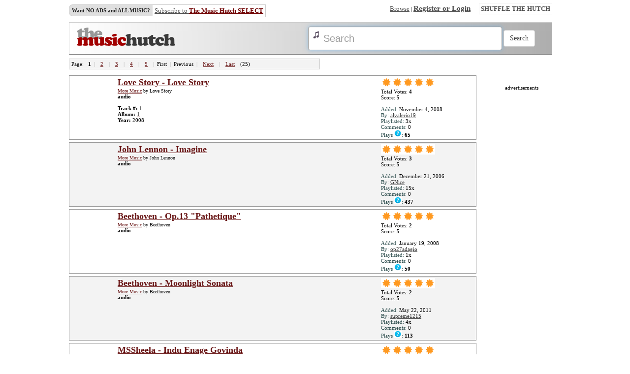

--- FILE ---
content_type: text/html; charset=UTF-8
request_url: http://www.themusichutch.com/search.php?page=1&q=&gid=33&genre=Classical
body_size: 73984
content:
<!DOCTYPE html>
<html xmlns="http://www.w3.org/1999/xhtml" xml:lang="en" lang="en">
	<head>
		<!-- Meta Tags -->
		<meta http-equiv="Content-Type" content="text/html; charset=utf-8">
		<meta name="description" content="The Music Hutch offers free space for anyone to upload music. Anyone may Upload, search, browse, rate and listen to music and watch music videos; Share music with friends, and Add songs and music videos to his or her The Music Hutch playlist, webpage, blog, social network profile, etc. All for free and more" />
				<meta name="keywords" content=", upload music, share music, search music, listen to music, music, playlists, songs, upload songs, music videos, mp3, music upload, upload your music, upload mp3, upload music video" />

				<title>Search:  - The Music Hutch - Upload Music. Search Music. Share Music. Listen to Music.</title>
		<!-- Javascript -->
		<script type="text/javascript" src="/javascript/jquery-1.8.2.min.js"></script>
		<script type="text/javascript">
			$(document).ready(function(){  });
		</script>

		<script type="text/javascript" src="/javascript/hutch.js"></script>
		<script type="text/javascript" src="/javascript/ajax.js"></script>
		<script type="text/javascript" src="/javascript/search.js"></script>
		<script src="/javascript/jquery-ui-1.10.3.custom.min.js" type="text/javascript"></script>
		<!-- CSS -->
		<link href="/css/hutch.css" type="text/css" rel="stylesheet" />
		<link type="text/css" href="/css/jquery-ui-1.10.3.custom.css" rel="stylesheet" />

	</head>
	<body class="search">
		<div class="wrapper">
			<div id="fb-root"></div>
			<script type="text/javascript">
  var _gaq = _gaq || [];
  _gaq.push(['_setAccount', 'UA-7268226-1']);
  _gaq.push(['_trackPageview']);

  (function() {
    var ga = document.createElement('script'); ga.type = 'text/javascript'; ga.async = true;
    ga.src = ('https:' == document.location.protocol ? 'https://ssl' : 'http://www') + '.google-analytics.com/ga.js';
    var s = document.getElementsByTagName('script')[0]; s.parentNode.insertBefore(ga, s);
  })();
</script>
<script type="text/javascript">
	$(document).ready(function()
	{
		$('#q').autocomplete({
			source: "/autocomplete.php",
			minLength: 3
		});
	});
</script>
<div id="header">
	<div id="nav" class="left">
				<div id="links">
			<div class="left" id="select">
				<b>Want NO ADS and ALL MUSIC?</b>
			</div>
			<div class="left" id="select2">
				<a href="/register-login?redirect=/select.php" title="Subscribe to The Music Hutch SELECT">Subscribe to <font color="#6f0000" style="font-weight: bold;">The Music Hutch SELECT</font></a>
			</div>
			<div class="right">
				<a href="/browse-genre" title="Browse by Genre">Browse</a> |
				<a href="/register-login?redirect=/search.php" title="Register or Login" id="register-link">Register or Login</a>
				&emsp;
				<a href="" id="shuffle-btn">SHUFFLE THE HUTCH</a>
			</div>
			<div class="clear"></div>
		</div>
				<div id="search">
			<div id="logo" class="left">
				<a href="http://www.themusichutch.com/" title="The Music Hutch - Upload Music. Search for Music. Share Music. Listen to Music.">
					<img src="/images/logo2.png" alt="The Music Hutch - Upload Music. Search for Music. Share Music. Listen to Music." border="0">
				</a>
			</div>
			<!--
			<div id="kickstarter">
				<a href="https://www.kickstarter.com/projects/1493816400/the-music-hutch-online-music-player-and-community" title="The Music Hutch Kickstarter" target="_blank">
					<img src="/images/kickstarter.png" alt="The Music Hutch Kickstarter" border="0">
				</a>
			</div>
			-->
			<div id="search-form" class="right">
				<form action="/search.php" method="get" name="mhsearch" class="navbar-form navbar-left" role="search">
					<div class="form-group">
						<input type="text" id="q" name="q" class="form-control" placeholder="Search">
					</div>
					<input type="submit" id="search-btn" value="Search" class="btn btn-default">
				</form>
			</div>
			<div class="clear"></div>
		</div>
	</div>
	<div class="clear"></div>
</div>			<div id="main">
				<div id="songs" class="left">
				<!-- START -->
				<div class="pagination left">Page: &nbsp; <b>1</b> &nbsp;<font color="#ababab">|</font>&nbsp;  <a href="?page=2&q=&type=&gid=33&genre=Classical">2</a>  &nbsp;<font color="#ababab">|</font>&nbsp;  <a href="?page=3&q=&type=&gid=33&genre=Classical">3</a>  &nbsp;<font color="#ababab">|</font>&nbsp;  <a href="?page=4&q=&type=&gid=33&genre=Classical">4</a>  &nbsp;<font color="#ababab">|</font>&nbsp;  <a href="?page=5&q=&type=&gid=33&genre=Classical">5</a>  &nbsp;<font color="#ababab">|</font>&nbsp; First  &nbsp;<font color="#ababab">|</font>&nbsp; Previous  &nbsp;<font color="#ababab">|</font>&nbsp; <a href="?page=2&q=&type=&gid=33&genre=Classical">Next</a> &nbsp;<font color="#ababab">|</font>&nbsp; <a href="?page=25&q=&type=&gid=33&genre=Classical">Last</a>&nbsp; (25)</div><div class="clear"></div><br />						<div class="clear"></div>
						<div class="song">
							<div class="thumbnail left">
																<div id="head1"></div>
								<a href="/listen-song/love-story-love-story/45378/" title="Song: Love Story - Love Story" style="color: #333333;"><div id="thumb1"></div></a>
								<script language="javascript">
									HUTCH.getXMLFeed('Love+Story+1', 1);
								</script>
															</div>
							<div class="info left">
								<h2><a href="/listen-song/love-story-love-story/45378/" title="Song: Love Story - Love Story" class="title">Love Story - Love Story</a></h2>
								<font size="1"><a href="search.php?page=1&q=&artist=Love+Story" title="More music by Love Story">More Music</a> by Love Story</font><br />								<b>audio</b>								<br /><br />
								<strong>Track #:</strong> 1<br />								<h3><strong>Album:</strong> <a href="search.php?page=1&q=&album=1" title="Album: 1"><b style="color: #333333;">1</b></a></h3>								<strong>Year:</strong> 2008<br />															</div>
							<div class="rating left">
								<img src="/rating_on.gif" width="22" height="21" alt="star rating"><img src="/rating_on.gif" width="22" height="21" alt="star rating"><img src="/rating_on.gif" width="22" height="21" alt="star rating"><img src="/rating_on.gif" width="22" height="21" alt="star rating"><img src="/rating_on.gif" width="22" height="21" alt="star rating"><div id="total">Total Votes: <strong>4</strong></div><div id="score">Score: <strong>5</strong></div>								<br />
								<font color="darkslategray">Added:</font>  November 4, 2008								<br />
								<font color="darkslategray">By:</font> <a href="/user/alvalerio19/" title="alvalerio19 profile" style="color: #333333;">alvalerio19</a> 								<br />
								<font color="darkslategray">Playlisted:</font> 3x
								<br />
								<font color="darkslategray">Comments:</font> 0								<div class="listens">
									<font color="darkslategray">Plays <img src="/images/question.jpg" border="0" alt="question mark: listens since.." />: </font> <b>65</b>
									<div class="tooltip">As of <b>April 30, 2013</b> - Date of new and improved The Music Hutch release.</div>
								</div>
							</div>
							<div class="clear"></div>
						</div>
																	<div class="clear"></div>
						<div class="song" style="background-color: #f3f3f3;">
							<div class="thumbnail left">
																<div id="head2"></div>
								<a href="/listen-song/john-lennon-imagine/322/" title="Song: John Lennon - Imagine" style="color: #333333;"><div id="thumb2"></div></a>
								<script language="javascript">
									HUTCH.getXMLFeed('John+Lennon+Imagine', 2);
								</script>
															</div>
							<div class="info left">
								<h2><a href="/listen-song/john-lennon-imagine/322/" title="Song: John Lennon - Imagine" class="title">John Lennon - Imagine</a></h2>
								<font size="1"><a href="search.php?page=1&q=&artist=John+Lennon" title="More music by John Lennon">More Music</a> by John Lennon</font><br />								<b>audio</b>								<br /><br />
																																							</div>
							<div class="rating left">
								<img src="/rating_on.gif" width="22" height="21" alt="star rating"><img src="/rating_on.gif" width="22" height="21" alt="star rating"><img src="/rating_on.gif" width="22" height="21" alt="star rating"><img src="/rating_on.gif" width="22" height="21" alt="star rating"><img src="/rating_on.gif" width="22" height="21" alt="star rating"><div id="total">Total Votes: <strong>3</strong></div><div id="score">Score: <strong>5</strong></div>								<br />
								<font color="darkslategray">Added:</font>  December 21, 2006								<br />
								<font color="darkslategray">By:</font> <a href="/user/GNice/" title="GNice profile" style="color: #333333;">GNice</a> 								<br />
								<font color="darkslategray">Playlisted:</font> 15x
								<br />
								<font color="darkslategray">Comments:</font> 0								<div class="listens">
									<font color="darkslategray">Plays <img src="/images/question.jpg" border="0" alt="question mark: listens since.." />: </font> <b>437</b>
									<div class="tooltip">As of <b>April 30, 2013</b> - Date of new and improved The Music Hutch release.</div>
								</div>
							</div>
							<div class="clear"></div>
						</div>
																	<div class="clear"></div>
						<div class="song">
							<div class="thumbnail left">
																<div id="head3"></div>
								<a href="/listen-song/beethoven-op13-pathetique/21794/" title="Song: Beethoven - Op.13 "Pathetique"" style="color: #333333;"><div id="thumb3"></div></a>
								<script language="javascript">
									HUTCH.getXMLFeed('Beethoven+Op.13+%22Pathetique%22', 3);
								</script>
															</div>
							<div class="info left">
								<h2><a href="/listen-song/beethoven-op13-pathetique/21794/" title="Song: Beethoven - Op.13 "Pathetique"" class="title">Beethoven - Op.13 "Pathetique"</a></h2>
								<font size="1"><a href="search.php?page=1&q=&artist=Beethoven" title="More music by Beethoven">More Music</a> by Beethoven</font><br />								<b>audio</b>								<br /><br />
																																							</div>
							<div class="rating left">
								<img src="/rating_on.gif" width="22" height="21" alt="star rating"><img src="/rating_on.gif" width="22" height="21" alt="star rating"><img src="/rating_on.gif" width="22" height="21" alt="star rating"><img src="/rating_on.gif" width="22" height="21" alt="star rating"><img src="/rating_on.gif" width="22" height="21" alt="star rating"><div id="total">Total Votes: <strong>2</strong></div><div id="score">Score: <strong>5</strong></div>								<br />
								<font color="darkslategray">Added:</font>  January 19, 2008								<br />
								<font color="darkslategray">By:</font> <a href="/user/op27adagio/" title="op27adagio profile" style="color: #333333;">op27adagio</a> 								<br />
								<font color="darkslategray">Playlisted:</font> 1x
								<br />
								<font color="darkslategray">Comments:</font> 0								<div class="listens">
									<font color="darkslategray">Plays <img src="/images/question.jpg" border="0" alt="question mark: listens since.." />: </font> <b>50</b>
									<div class="tooltip">As of <b>April 30, 2013</b> - Date of new and improved The Music Hutch release.</div>
								</div>
							</div>
							<div class="clear"></div>
						</div>
																	<div class="clear"></div>
						<div class="song" style="background-color: #f3f3f3;">
							<div class="thumbnail left">
																<div id="head4"></div>
								<a href="/listen-song/beethoven-moonlight-sonata/106522/" title="Song: Beethoven - Moonlight Sonata" style="color: #333333;"><div id="thumb4"></div></a>
								<script language="javascript">
									HUTCH.getXMLFeed('Beethoven+Moonlight+Sonata', 4);
								</script>
															</div>
							<div class="info left">
								<h2><a href="/listen-song/beethoven-moonlight-sonata/106522/" title="Song: Beethoven - Moonlight Sonata" class="title">Beethoven - Moonlight Sonata</a></h2>
								<font size="1"><a href="search.php?page=1&q=&artist=Beethoven" title="More music by Beethoven">More Music</a> by Beethoven</font><br />								<b>audio</b>								<br /><br />
																																							</div>
							<div class="rating left">
								<img src="/rating_on.gif" width="22" height="21" alt="star rating"><img src="/rating_on.gif" width="22" height="21" alt="star rating"><img src="/rating_on.gif" width="22" height="21" alt="star rating"><img src="/rating_on.gif" width="22" height="21" alt="star rating"><img src="/rating_on.gif" width="22" height="21" alt="star rating"><div id="total">Total Votes: <strong>2</strong></div><div id="score">Score: <strong>5</strong></div>								<br />
								<font color="darkslategray">Added:</font>  May 22, 2011								<br />
								<font color="darkslategray">By:</font> <a href="/user/supreme1215/" title="supreme1215 profile" style="color: #333333;">supreme1215</a> 								<br />
								<font color="darkslategray">Playlisted:</font> 4x
								<br />
								<font color="darkslategray">Comments:</font> 0								<div class="listens">
									<font color="darkslategray">Plays <img src="/images/question.jpg" border="0" alt="question mark: listens since.." />: </font> <b>113</b>
									<div class="tooltip">As of <b>April 30, 2013</b> - Date of new and improved The Music Hutch release.</div>
								</div>
							</div>
							<div class="clear"></div>
						</div>
																	<div class="clear"></div>
						<div class="song">
							<div class="thumbnail left">
																<div id="head5"></div>
								<a href="/listen-song/mssheela-indu-enage-govinda/49330/" title="Song: MSSheela - Indu Enage Govinda" style="color: #333333;"><div id="thumb5"></div></a>
								<script language="javascript">
									HUTCH.getXMLFeed('MSSheela+Indu+Enage+Govinda', 5);
								</script>
															</div>
							<div class="info left">
								<h2><a href="/listen-song/mssheela-indu-enage-govinda/49330/" title="Song: MSSheela - Indu Enage Govinda" class="title">MSSheela - Indu Enage Govinda</a></h2>
								<font size="1"><a href="search.php?page=1&q=&artist=MSSheela" title="More music by MSSheela">More Music</a> by MSSheela</font><br />								<b>audio</b>								<br /><br />
																																							</div>
							<div class="rating left">
								<img src="/rating_on.gif" width="22" height="21" alt="star rating"><img src="/rating_on.gif" width="22" height="21" alt="star rating"><img src="/rating_on.gif" width="22" height="21" alt="star rating"><img src="/rating_on.gif" width="22" height="21" alt="star rating"><img src="/rating_on.gif" width="22" height="21" alt="star rating"><div id="total">Total Votes: <strong>2</strong></div><div id="score">Score: <strong>5</strong></div>								<br />
								<font color="darkslategray">Added:</font>  December 20, 2008								<br />
								<font color="darkslategray">By:</font> <a href="/user/kasargod123/" title="kasargod123 profile" style="color: #333333;">kasargod123</a> 								<br />
								<font color="darkslategray">Playlisted:</font> 1x
								<br />
								<font color="darkslategray">Comments:</font> 0								<div class="listens">
									<font color="darkslategray">Plays <img src="/images/question.jpg" border="0" alt="question mark: listens since.." />: </font> <b>37</b>
									<div class="tooltip">As of <b>April 30, 2013</b> - Date of new and improved The Music Hutch release.</div>
								</div>
							</div>
							<div class="clear"></div>
						</div>
																	<div class="clear"></div>
						<div class="song" style="background-color: #f3f3f3;">
							<div class="thumbnail left">
																<div id="head6"></div>
								<a href="/listen-song/indian-instrumental-sl-no10/708/" title="Song: Indian - Instrumental Sl No10" style="color: #333333;"><div id="thumb6"></div></a>
								<script language="javascript">
									HUTCH.getXMLFeed('Indian+Good10', 6);
								</script>
															</div>
							<div class="info left">
								<h2><a href="/listen-song/indian-instrumental-sl-no10/708/" title="Song: Indian - Instrumental Sl No10" class="title">Indian - Instrumental Sl No10</a></h2>
								<font size="1"><a href="search.php?page=1&q=&artist=Indian" title="More music by Indian">More Music</a> by Indian</font><br />								<b>audio</b>								<br /><br />
								<strong>Track #:</strong> 10<br />								<h3><strong>Album:</strong> <b style="color: #333333;">Good10</b></h3>								<strong>Year:</strong> 2007<br />															</div>
							<div class="rating left">
								<img src="/rating_on.gif" width="22" height="21" alt="star rating"><img src="/rating_on.gif" width="22" height="21" alt="star rating"><img src="/rating_on.gif" width="22" height="21" alt="star rating"><img src="/rating_on.gif" width="22" height="21" alt="star rating"><img src="/rating_on.gif" width="22" height="21" alt="star rating"><div id="total">Total Votes: <strong>2</strong></div><div id="score">Score: <strong>5</strong></div>								<br />
								<font color="darkslategray">Added:</font>  January 5, 2007								<br />
								<font color="darkslategray">By:</font> <a href="/user/kemthurkamat/" title="kemthurkamat profile" style="color: #333333;">kemthurkamat</a> 								<br />
								<font color="darkslategray">Playlisted:</font> 2x
								<br />
								<font color="darkslategray">Comments:</font> 0								<div class="listens">
									<font color="darkslategray">Plays <img src="/images/question.jpg" border="0" alt="question mark: listens since.." />: </font> <b>11</b>
									<div class="tooltip">As of <b>April 30, 2013</b> - Date of new and improved The Music Hutch release.</div>
								</div>
							</div>
							<div class="clear"></div>
						</div>
																	<div class="clear"></div>
						<div class="song">
							<div class="thumbnail left">
																<div id="head7"></div>
								<a href="/listen-song/tomislav-stanich-beethoven-moonlight-sonata-i/60624/" title="Song: Tomislav Stanich - Beethoven Moonlight Sonata, I." style="color: #333333;"><div id="thumb7"></div></a>
								<script language="javascript">
									HUTCH.getXMLFeed('Tomislav+Stanich+Van+Cliburn+Piano+Favorites', 7);
								</script>
															</div>
							<div class="info left">
								<h2><a href="/listen-song/tomislav-stanich-beethoven-moonlight-sonata-i/60624/" title="Song: Tomislav Stanich - Beethoven Moonlight Sonata, I." class="title">Tomislav Stanich - Beethoven Moonlight Sonata, I.</a></h2>
																<b>audio</b>								<br /><br />
								<strong>Track #:</strong> 1<br />								<h3><strong>Album:</strong> <b style="color: #333333;">Van Cliburn Piano Favorites</b></h3>								<strong>Year:</strong> 2003<br />															</div>
							<div class="rating left">
								<img src="/rating_on.gif" width="22" height="21" alt="star rating"><img src="/rating_on.gif" width="22" height="21" alt="star rating"><img src="/rating_on.gif" width="22" height="21" alt="star rating"><img src="/rating_on.gif" width="22" height="21" alt="star rating"><img src="/rating_half.gif" width="22" height="21" alt="star rating"><div id="total">Total Votes: <strong>2</strong></div><div id="score">Score: <strong>4.5</strong></div>								<br />
								<font color="darkslategray">Added:</font>  May 10, 2009								<br />
								<font color="darkslategray">By:</font> <a href="/user/fancy/" title="fancy profile" style="color: #333333;">fancy</a> 								<br />
								<font color="darkslategray">Playlisted:</font> 4x
								<br />
								<font color="darkslategray">Comments:</font> 0								<div class="listens">
									<font color="darkslategray">Plays <img src="/images/question.jpg" border="0" alt="question mark: listens since.." />: </font> <b>14</b>
									<div class="tooltip">As of <b>April 30, 2013</b> - Date of new and improved The Music Hutch release.</div>
								</div>
							</div>
							<div class="clear"></div>
						</div>
																	<div class="clear"></div>
						<div class="song" style="background-color: #f3f3f3;">
							<div class="thumbnail left">
																<div id="head8"></div>
								<a href="/listen-song/thomas-octave-cecily-borzillo-mark-carver-ave-maria-2006-for-baritone-oboe-and-piano/63729/" title="Song: Thomas Octave, Cecily Borzillo, Mark Carver - Ave Maria (2006) For Baritone, Oboe, And Piano" style="color: #333333;"><div id="thumb8"></div></a>
								<script language="javascript">
									HUTCH.getXMLFeed('Thomas+Octave%2C+Cecily+Borzillo%2C+Mark+Carver+Galbraith%3A+Sacred+Songs+And+Interludes%2FAve+Maria%2FO+Magnum+Mysterium', 8);
								</script>
															</div>
							<div class="info left">
								<h2><a href="/listen-song/thomas-octave-cecily-borzillo-mark-carver-ave-maria-2006-for-baritone-oboe-and-piano/63729/" title="Song: Thomas Octave, Cecily Borzillo, Mark Carver - Ave Maria (2006) For Baritone, Oboe, And Piano" class="title">Thomas Octave, Cecily Borzillo, Mark Carver - Ave Maria (2006) For Baritone, Oboe, And Piano</a></h2>
																<b>audio</b>								<br /><br />
								<strong>Track #:</strong> 13<br />								<h3><strong>Album:</strong> <b style="color: #333333;">Galbraith: Sacred Songs And Interludes/Ave Maria/O Magnum Mysterium</b></h3>								<strong>Year:</strong> 2007<br />															</div>
							<div class="rating left">
								<img src="/rating_on.gif" width="22" height="21" alt="star rating"><img src="/rating_on.gif" width="22" height="21" alt="star rating"><img src="/rating_on.gif" width="22" height="21" alt="star rating"><img src="/rating_on.gif" width="22" height="21" alt="star rating"><img src="/rating_half.gif" width="22" height="21" alt="star rating"><div id="total">Total Votes: <strong>2</strong></div><div id="score">Score: <strong>4.5</strong></div>								<br />
								<font color="darkslategray">Added:</font>  June 23, 2009								<br />
								<font color="darkslategray">By:</font> <a href="/user/benjic360/" title="benjic360 profile" style="color: #333333;">benjic360</a> 								<br />
								<font color="darkslategray">Playlisted:</font> 1x
								<br />
								<font color="darkslategray">Comments:</font> 0								<div class="listens">
									<font color="darkslategray">Plays <img src="/images/question.jpg" border="0" alt="question mark: listens since.." />: </font> <b>32</b>
									<div class="tooltip">As of <b>April 30, 2013</b> - Date of new and improved The Music Hutch release.</div>
								</div>
							</div>
							<div class="clear"></div>
						</div>
																	<div class="clear"></div>
						<div class="song">
							<div class="thumbnail left">
																<div id="head9"></div>
								<a href="/listen-song/richard-clayderman-ballade-pour-adeline/35616/" title="Song: Richard Clayderman - Ballade pour Adeline" style="color: #333333;"><div id="thumb9"></div></a>
								<script language="javascript">
									HUTCH.getXMLFeed('Richard+Clayderman+Ballade+pour+Adeline', 9);
								</script>
															</div>
							<div class="info left">
								<h2><a href="/listen-song/richard-clayderman-ballade-pour-adeline/35616/" title="Song: Richard Clayderman - Ballade pour Adeline" class="title">Richard Clayderman - Ballade pour Adeline</a></h2>
								<font size="1"><a href="search.php?page=1&q=&artist=Richard+Clayderman" title="More music by Richard Clayderman">More Music</a> by Richard Clayderman</font><br />								<b>audio</b>								<br /><br />
																																							</div>
							<div class="rating left">
								<img src="/rating_on.gif" width="22" height="21" alt="star rating"><img src="/rating_on.gif" width="22" height="21" alt="star rating"><img src="/rating_on.gif" width="22" height="21" alt="star rating"><img src="/rating_half.gif" width="22" height="21" alt="star rating"><img src="/rating_off.gif" width="22" height="21" alt="star rating"><div id="total">Total Votes: <strong>2</strong></div><div id="score">Score: <strong>3.5</strong></div>								<br />
								<font color="darkslategray">Added:</font>  July 3, 2008								<br />
								<font color="darkslategray">By:</font> <a href="/user/carmisca/" title="carmisca profile" style="color: #333333;">carmisca</a> 								<br />
								<font color="darkslategray">Playlisted:</font> 4x
								<br />
								<font color="darkslategray">Comments:</font> 0								<div class="listens">
									<font color="darkslategray">Plays <img src="/images/question.jpg" border="0" alt="question mark: listens since.." />: </font> <b>95</b>
									<div class="tooltip">As of <b>April 30, 2013</b> - Date of new and improved The Music Hutch release.</div>
								</div>
							</div>
							<div class="clear"></div>
						</div>
																	<div class="clear"></div>
						<div class="song" style="background-color: #f3f3f3;">
							<div class="thumbnail left">
																<div id="head10"></div>
								<a href="/listen-song/emre-celik-romance-de-amor/49487/" title="Song: Emre Celik - Romance De Amor" style="color: #333333;"><div id="thumb10"></div></a>
								<script language="javascript">
									HUTCH.getXMLFeed('Emre+Celik+Romance+De+Amor', 10);
								</script>
															</div>
							<div class="info left">
								<h2><a href="/listen-song/emre-celik-romance-de-amor/49487/" title="Song: Emre Celik - Romance De Amor" class="title">Emre Celik - Romance De Amor</a></h2>
																<b>audio</b>								<br /><br />
																																							</div>
							<div class="rating left">
								<img src="/rating_on.gif" width="22" height="21" alt="star rating"><img src="/rating_on.gif" width="22" height="21" alt="star rating"><img src="/rating_on.gif" width="22" height="21" alt="star rating"><img src="/rating_on.gif" width="22" height="21" alt="star rating"><img src="/rating_on.gif" width="22" height="21" alt="star rating"><div id="total">Total Votes: <strong>1</strong></div><div id="score">Score: <strong>5</strong></div>								<br />
								<font color="darkslategray">Added:</font>  December 21, 2008								<br />
								<font color="darkslategray">By:</font> <a href="/user/mrcelik61/" title="mrcelik61 profile" style="color: #333333;">mrcelik61</a> 								<br />
								<font color="darkslategray">Playlisted:</font> 2x
								<br />
								<font color="darkslategray">Comments:</font> 0								<div class="listens">
									<font color="darkslategray">Plays <img src="/images/question.jpg" border="0" alt="question mark: listens since.." />: </font> <b>25</b>
									<div class="tooltip">As of <b>April 30, 2013</b> - Date of new and improved The Music Hutch release.</div>
								</div>
							</div>
							<div class="clear"></div>
						</div>
																	<div class="clear"></div>
						<div class="song">
							<div class="thumbnail left">
																<div id="head11"></div>
								<a href="/listen-song/indian-instrumental-sl-no2/560/" title="Song: Indian - Instrumental Sl No2" style="color: #333333;"><div id="thumb11"></div></a>
								<script language="javascript">
									HUTCH.getXMLFeed('Indian+Good-2', 11);
								</script>
															</div>
							<div class="info left">
								<h2><a href="/listen-song/indian-instrumental-sl-no2/560/" title="Song: Indian - Instrumental Sl No2" class="title">Indian - Instrumental Sl No2</a></h2>
								<font size="1"><a href="search.php?page=1&q=&artist=Indian" title="More music by Indian">More Music</a> by Indian</font><br />								<b>audio</b>								<br /><br />
								<strong>Track #:</strong> 2<br />								<h3><strong>Album:</strong> <a href="search.php?page=1&q=&album=Good-2" title="Album: Good-2"><b style="color: #333333;">Good-2</b></a></h3>								<strong>Year:</strong> 2007<br />															</div>
							<div class="rating left">
								<img src="/rating_on.gif" width="22" height="21" alt="star rating"><img src="/rating_on.gif" width="22" height="21" alt="star rating"><img src="/rating_on.gif" width="22" height="21" alt="star rating"><img src="/rating_on.gif" width="22" height="21" alt="star rating"><img src="/rating_on.gif" width="22" height="21" alt="star rating"><div id="total">Total Votes: <strong>1</strong></div><div id="score">Score: <strong>5</strong></div>								<br />
								<font color="darkslategray">Added:</font>  December 31, 2006								<br />
								<font color="darkslategray">By:</font> <a href="/user/kemthurkamat/" title="kemthurkamat profile" style="color: #333333;">kemthurkamat</a> 								<br />
								<font color="darkslategray">Playlisted:</font> 3x
								<br />
								<font color="darkslategray">Comments:</font> 0								<div class="listens">
									<font color="darkslategray">Plays <img src="/images/question.jpg" border="0" alt="question mark: listens since.." />: </font> <b>6</b>
									<div class="tooltip">As of <b>April 30, 2013</b> - Date of new and improved The Music Hutch release.</div>
								</div>
							</div>
							<div class="clear"></div>
						</div>
																	<div class="clear"></div>
						<div class="song" style="background-color: #f3f3f3;">
							<div class="thumbnail left">
																<div id="head12"></div>
								<a href="/listen-song/richard-clayderman-caminito/35617/" title="Song: Richard Clayderman - Caminito" style="color: #333333;"><div id="thumb12"></div></a>
								<script language="javascript">
									HUTCH.getXMLFeed('Richard+Clayderman+Caminito', 12);
								</script>
															</div>
							<div class="info left">
								<h2><a href="/listen-song/richard-clayderman-caminito/35617/" title="Song: Richard Clayderman - Caminito" class="title">Richard Clayderman - Caminito</a></h2>
								<font size="1"><a href="search.php?page=1&q=&artist=Richard+Clayderman" title="More music by Richard Clayderman">More Music</a> by Richard Clayderman</font><br />								<b>audio</b>								<br /><br />
																																							</div>
							<div class="rating left">
								<img src="/rating_on.gif" width="22" height="21" alt="star rating"><img src="/rating_on.gif" width="22" height="21" alt="star rating"><img src="/rating_on.gif" width="22" height="21" alt="star rating"><img src="/rating_on.gif" width="22" height="21" alt="star rating"><img src="/rating_on.gif" width="22" height="21" alt="star rating"><div id="total">Total Votes: <strong>1</strong></div><div id="score">Score: <strong>5</strong></div>								<br />
								<font color="darkslategray">Added:</font>  July 3, 2008								<br />
								<font color="darkslategray">By:</font> <a href="/user/carmisca/" title="carmisca profile" style="color: #333333;">carmisca</a> 								<br />
								<font color="darkslategray">Playlisted:</font> 1x
								<br />
								<font color="darkslategray">Comments:</font> 0								<div class="listens">
									<font color="darkslategray">Plays <img src="/images/question.jpg" border="0" alt="question mark: listens since.." />: </font> <b>14</b>
									<div class="tooltip">As of <b>April 30, 2013</b> - Date of new and improved The Music Hutch release.</div>
								</div>
							</div>
							<div class="clear"></div>
						</div>
																	<div class="clear"></div>
						<div class="song">
							<div class="thumbnail left">
																<div id="head13"></div>
								<a href="/listen-song/tuva-semmingsen-lascia-chiio-pianga/109989/" title="Song: Tuva Semmingsen - Lascia chi'io pianga" style="color: #333333;"><div id="thumb13"></div></a>
								<script language="javascript">
									HUTCH.getXMLFeed('Tuva+Semmingsen+Lascia+chi%27io+pianga', 13);
								</script>
															</div>
							<div class="info left">
								<h2><a href="/listen-song/tuva-semmingsen-lascia-chiio-pianga/109989/" title="Song: Tuva Semmingsen - Lascia chi'io pianga" class="title">Tuva Semmingsen - Lascia chi'io pianga</a></h2>
																<b>audio</b>								<br /><br />
																																							</div>
							<div class="rating left">
								<img src="/rating_on.gif" width="22" height="21" alt="star rating"><img src="/rating_on.gif" width="22" height="21" alt="star rating"><img src="/rating_on.gif" width="22" height="21" alt="star rating"><img src="/rating_on.gif" width="22" height="21" alt="star rating"><img src="/rating_on.gif" width="22" height="21" alt="star rating"><div id="total">Total Votes: <strong>1</strong></div><div id="score">Score: <strong>5</strong></div>								<br />
								<font color="darkslategray">Added:</font>  September 11, 2011								<br />
								<font color="darkslategray">By:</font> <a href="/user/vburmester3/" title="vburmester3 profile" style="color: #333333;">vburmester3</a> 								<br />
								<font color="darkslategray">Playlisted:</font> 1x
								<br />
								<font color="darkslategray">Comments:</font> 0								<div class="listens">
									<font color="darkslategray">Plays <img src="/images/question.jpg" border="0" alt="question mark: listens since.." />: </font> <b>0</b>
									<div class="tooltip">As of <b>April 30, 2013</b> - Date of new and improved The Music Hutch release.</div>
								</div>
							</div>
							<div class="clear"></div>
						</div>
																	<div class="clear"></div>
						<div class="song" style="background-color: #f3f3f3;">
							<div class="thumbnail left">
																<div id="head14"></div>
								<a href="/listen-song/mssheela-kandu-kandu-nee-enna/49331/" title="Song: MSSheela - Kandu Kandu Nee Enna" style="color: #333333;"><div id="thumb14"></div></a>
								<script language="javascript">
									HUTCH.getXMLFeed('MSSheela+Kandu+Kandu+Nee+Enna', 14);
								</script>
															</div>
							<div class="info left">
								<h2><a href="/listen-song/mssheela-kandu-kandu-nee-enna/49331/" title="Song: MSSheela - Kandu Kandu Nee Enna" class="title">MSSheela - Kandu Kandu Nee Enna</a></h2>
								<font size="1"><a href="search.php?page=1&q=&artist=MSSheela" title="More music by MSSheela">More Music</a> by MSSheela</font><br />								<b>audio</b>								<br /><br />
																																							</div>
							<div class="rating left">
								<img src="/rating_on.gif" width="22" height="21" alt="star rating"><img src="/rating_on.gif" width="22" height="21" alt="star rating"><img src="/rating_on.gif" width="22" height="21" alt="star rating"><img src="/rating_on.gif" width="22" height="21" alt="star rating"><img src="/rating_on.gif" width="22" height="21" alt="star rating"><div id="total">Total Votes: <strong>1</strong></div><div id="score">Score: <strong>5</strong></div>								<br />
								<font color="darkslategray">Added:</font>  December 20, 2008								<br />
								<font color="darkslategray">By:</font> <a href="/user/kasargod123/" title="kasargod123 profile" style="color: #333333;">kasargod123</a> 								<br />
								<font color="darkslategray">Playlisted:</font> 0x
								<br />
								<font color="darkslategray">Comments:</font> 0								<div class="listens">
									<font color="darkslategray">Plays <img src="/images/question.jpg" border="0" alt="question mark: listens since.." />: </font> <b>27</b>
									<div class="tooltip">As of <b>April 30, 2013</b> - Date of new and improved The Music Hutch release.</div>
								</div>
							</div>
							<div class="clear"></div>
						</div>
																	<div class="clear"></div>
						<div class="song">
							<div class="thumbnail left">
																<div id="head15"></div>
								<a href="/listen-song/beethoven-symphony-9/106575/" title="Song: Beethoven - Symphony #9" style="color: #333333;"><div id="thumb15"></div></a>
								<script language="javascript">
									HUTCH.getXMLFeed('Beethoven+Symphony+%239', 15);
								</script>
															</div>
							<div class="info left">
								<h2><a href="/listen-song/beethoven-symphony-9/106575/" title="Song: Beethoven - Symphony #9" class="title">Beethoven - Symphony #9</a></h2>
								<font size="1"><a href="search.php?page=1&q=&artist=Beethoven" title="More music by Beethoven">More Music</a> by Beethoven</font><br />								<b>audio</b>								<br /><br />
																																							</div>
							<div class="rating left">
								<img src="/rating_on.gif" width="22" height="21" alt="star rating"><img src="/rating_on.gif" width="22" height="21" alt="star rating"><img src="/rating_on.gif" width="22" height="21" alt="star rating"><img src="/rating_on.gif" width="22" height="21" alt="star rating"><img src="/rating_on.gif" width="22" height="21" alt="star rating"><div id="total">Total Votes: <strong>1</strong></div><div id="score">Score: <strong>5</strong></div>								<br />
								<font color="darkslategray">Added:</font>  May 23, 2011								<br />
								<font color="darkslategray">By:</font> <a href="/user/supreme1215/" title="supreme1215 profile" style="color: #333333;">supreme1215</a> 								<br />
								<font color="darkslategray">Playlisted:</font> 2x
								<br />
								<font color="darkslategray">Comments:</font> 0								<div class="listens">
									<font color="darkslategray">Plays <img src="/images/question.jpg" border="0" alt="question mark: listens since.." />: </font> <b>108</b>
									<div class="tooltip">As of <b>April 30, 2013</b> - Date of new and improved The Music Hutch release.</div>
								</div>
							</div>
							<div class="clear"></div>
						</div>
												<div class="google-ad" style="margin:15px 0; text-align: center;">
							<script async src="//pagead2.googlesyndication.com/pagead/js/adsbygoogle.js"></script>
							<!-- TheMusicHutch Search Leaderboard -->
							<ins class="adsbygoogle"
							     style="display:inline-block;width:728px;height:90px"
							     data-ad-client="ca-pub-5037226912534512"
							     data-ad-slot="9486945822"></ins>
							<script>
							(adsbygoogle = window.adsbygoogle || []).push({});
							</script>
						</div>	
																	<div class="clear"></div>
						<div class="song" style="background-color: #f3f3f3;">
							<div class="thumbnail left">
																<div id="head16"></div>
								<a href="/listen-song/manjula-nagesh-and-indira-sharma-elliruvano-ranga-sindhubhairavi/49288/" title="Song: Manjula Nagesh and Indira Sharma - Elliruvano Ranga - Sindhubhairavi" style="color: #333333;"><div id="thumb16"></div></a>
								<script language="javascript">
									HUTCH.getXMLFeed('Manjula+Nagesh+and+Indira+Sharma+Baala+Krishnane+Baaro', 16);
								</script>
															</div>
							<div class="info left">
								<h2><a href="/listen-song/manjula-nagesh-and-indira-sharma-elliruvano-ranga-sindhubhairavi/49288/" title="Song: Manjula Nagesh and Indira Sharma - Elliruvano Ranga - Sindhubhairavi" class="title">Manjula Nagesh and Indira Sharma - Elliruvano Ranga - Sindhubhairavi</a></h2>
								<font size="1"><a href="search.php?page=1&q=&artist=Manjula+Nagesh+and+Indira+Sharma" title="More music by Manjula Nagesh and Indira Sharma">More Music</a> by Manjula Nagesh and Indira Sharma</font><br />								<b>audio</b>								<br /><br />
																<h3><strong>Album:</strong> <a href="search.php?page=1&q=&album=Baala+Krishnane+Baaro" title="Album: Baala Krishnane Baaro"><b style="color: #333333;">Baala Krishnane Baaro</b></a></h3>																							</div>
							<div class="rating left">
								<img src="/rating_on.gif" width="22" height="21" alt="star rating"><img src="/rating_on.gif" width="22" height="21" alt="star rating"><img src="/rating_on.gif" width="22" height="21" alt="star rating"><img src="/rating_on.gif" width="22" height="21" alt="star rating"><img src="/rating_on.gif" width="22" height="21" alt="star rating"><div id="total">Total Votes: <strong>1</strong></div><div id="score">Score: <strong>5</strong></div>								<br />
								<font color="darkslategray">Added:</font>  December 20, 2008								<br />
								<font color="darkslategray">By:</font> <a href="/user/kasargod123/" title="kasargod123 profile" style="color: #333333;">kasargod123</a> 								<br />
								<font color="darkslategray">Playlisted:</font> 2x
								<br />
								<font color="darkslategray">Comments:</font> 1								<div class="listens">
									<font color="darkslategray">Plays <img src="/images/question.jpg" border="0" alt="question mark: listens since.." />: </font> <b>87</b>
									<div class="tooltip">As of <b>April 30, 2013</b> - Date of new and improved The Music Hutch release.</div>
								</div>
							</div>
							<div class="clear"></div>
						</div>
																	<div class="clear"></div>
						<div class="song">
							<div class="thumbnail left">
																<div id="head17"></div>
								<a href="/listen-song/justo-almario-siciliano-j-s-bach/114684/" title="Song: Justo Almario - Siciliano (J. S. Bach)" style="color: #333333;"><div id="thumb17"></div></a>
								<script language="javascript">
									HUTCH.getXMLFeed('Justo+Almario+Forever+Friends', 17);
								</script>
															</div>
							<div class="info left">
								<h2><a href="/listen-song/justo-almario-siciliano-j-s-bach/114684/" title="Song: Justo Almario - Siciliano (J. S. Bach)" class="title">Justo Almario - Siciliano (J. S. Bach)</a></h2>
																<b>audio</b>								<br /><br />
								<strong>Track #:</strong> 4<br />								<h3><strong>Album:</strong> <b style="color: #333333;">Forever Friends</b></h3>								<strong>Year:</strong> 1985<br />															</div>
							<div class="rating left">
								<img src="/rating_on.gif" width="22" height="21" alt="star rating"><img src="/rating_on.gif" width="22" height="21" alt="star rating"><img src="/rating_on.gif" width="22" height="21" alt="star rating"><img src="/rating_on.gif" width="22" height="21" alt="star rating"><img src="/rating_on.gif" width="22" height="21" alt="star rating"><div id="total">Total Votes: <strong>1</strong></div><div id="score">Score: <strong>5</strong></div>								<br />
								<font color="darkslategray">Added:</font>  April 20, 2012								<br />
								<font color="darkslategray">By:</font> <a href="/user/jorge/" title="jorge profile" style="color: #333333;">jorge</a> 								<br />
								<font color="darkslategray">Playlisted:</font> 1x
								<br />
								<font color="darkslategray">Comments:</font> 0								<div class="listens">
									<font color="darkslategray">Plays <img src="/images/question.jpg" border="0" alt="question mark: listens since.." />: </font> <b>80</b>
									<div class="tooltip">As of <b>April 30, 2013</b> - Date of new and improved The Music Hutch release.</div>
								</div>
							</div>
							<div class="clear"></div>
						</div>
																	<div class="clear"></div>
						<div class="song" style="background-color: #f3f3f3;">
							<div class="thumbnail left">
																<div id="head18"></div>
								<a href="/listen-song/angelika-tchaikovski-the-small-swans-in-the-dance/50797/" title="Song: ANGELIKA - Tchaikovski - The Small Swans in the Dance" style="color: #333333;"><div id="thumb18"></div></a>
								<script language="javascript">
									HUTCH.getXMLFeed('ANGELIKA+MYSTERY+OF+TIME', 18);
								</script>
															</div>
							<div class="info left">
								<h2><a href="/listen-song/angelika-tchaikovski-the-small-swans-in-the-dance/50797/" title="Song: ANGELIKA - Tchaikovski - The Small Swans in the Dance" class="title">ANGELIKA - Tchaikovski - The Small Swans in the Dance</a></h2>
								<font size="1"><a href="search.php?page=1&q=&artist=ANGELIKA" title="More music by ANGELIKA">More Music</a> by ANGELIKA</font><br />								<b>audio</b>								<br /><br />
								<strong>Track #:</strong> 9<br />								<h3><strong>Album:</strong> <a href="search.php?page=1&q=&album=MYSTERY+OF+TIME" title="Album: MYSTERY OF TIME"><b style="color: #333333;">MYSTERY OF TIME</b></a></h3>								<strong>Year:</strong> 2009<br />															</div>
							<div class="rating left">
								<img src="/rating_on.gif" width="22" height="21" alt="star rating"><img src="/rating_on.gif" width="22" height="21" alt="star rating"><img src="/rating_on.gif" width="22" height="21" alt="star rating"><img src="/rating_on.gif" width="22" height="21" alt="star rating"><img src="/rating_on.gif" width="22" height="21" alt="star rating"><div id="total">Total Votes: <strong>1</strong></div><div id="score">Score: <strong>5</strong></div>								<br />
								<font color="darkslategray">Added:</font>  January 5, 2009								<br />
								<font color="darkslategray">By:</font> <a href="/user/korablik22/" title="korablik22 profile" style="color: #333333;">korablik22</a> 								<br />
								<font color="darkslategray">Playlisted:</font> 1x
								<br />
								<font color="darkslategray">Comments:</font> 0								<div class="listens">
									<font color="darkslategray">Plays <img src="/images/question.jpg" border="0" alt="question mark: listens since.." />: </font> <b>4</b>
									<div class="tooltip">As of <b>April 30, 2013</b> - Date of new and improved The Music Hutch release.</div>
								</div>
							</div>
							<div class="clear"></div>
						</div>
																	<div class="clear"></div>
						<div class="song">
							<div class="thumbnail left">
																<div id="head19"></div>
								<a href="/listen-song/rodrigo-concierto-de-arnajuez-2nd-mvmt-adagio/94606/" title="Song: Rodrigo - Concierto de Arnajuez - 2nd mvmt - Adagio" style="color: #333333;"><div id="thumb19"></div></a>
								<script language="javascript">
									HUTCH.getXMLFeed('Rodrigo+Concierto+de+Arnajuez+-+2nd+mvmt+-+Adagio', 19);
								</script>
															</div>
							<div class="info left">
								<h2><a href="/listen-song/rodrigo-concierto-de-arnajuez-2nd-mvmt-adagio/94606/" title="Song: Rodrigo - Concierto de Arnajuez - 2nd mvmt - Adagio" class="title">Rodrigo - Concierto de Arnajuez - 2nd mvmt - Adagio</a></h2>
								<font size="1"><a href="search.php?page=1&q=&artist=Rodrigo" title="More music by Rodrigo">More Music</a> by Rodrigo</font><br />								<b>audio</b>								<br /><br />
																																							</div>
							<div class="rating left">
								<img src="/rating_on.gif" width="22" height="21" alt="star rating"><img src="/rating_on.gif" width="22" height="21" alt="star rating"><img src="/rating_on.gif" width="22" height="21" alt="star rating"><img src="/rating_on.gif" width="22" height="21" alt="star rating"><img src="/rating_on.gif" width="22" height="21" alt="star rating"><div id="total">Total Votes: <strong>1</strong></div><div id="score">Score: <strong>5</strong></div>								<br />
								<font color="darkslategray">Added:</font>  August 25, 2010								<br />
								<font color="darkslategray">By:</font> <a href="/user/malikhaya/" title="malikhaya profile" style="color: #333333;">malikhaya</a> 								<br />
								<font color="darkslategray">Playlisted:</font> 2x
								<br />
								<font color="darkslategray">Comments:</font> 0								<div class="listens">
									<font color="darkslategray">Plays <img src="/images/question.jpg" border="0" alt="question mark: listens since.." />: </font> <b>1</b>
									<div class="tooltip">As of <b>April 30, 2013</b> - Date of new and improved The Music Hutch release.</div>
								</div>
							</div>
							<div class="clear"></div>
						</div>
																	<div class="clear"></div>
						<div class="song" style="background-color: #f3f3f3;">
							<div class="thumbnail left">
																<div id="head20"></div>
								<a href="/listen-song/bartoli-les-filles-de-cadix/110393/" title="Song: Bartoli - Les Filles de Cadix" style="color: #333333;"><div id="thumb20"></div></a>
								<script language="javascript">
									HUTCH.getXMLFeed('Bartoli+Les+Filles+de+Cadix', 20);
								</script>
															</div>
							<div class="info left">
								<h2><a href="/listen-song/bartoli-les-filles-de-cadix/110393/" title="Song: Bartoli - Les Filles de Cadix" class="title">Bartoli - Les Filles de Cadix</a></h2>
								<font size="1"><a href="search.php?page=1&q=&artist=Bartoli" title="More music by Bartoli">More Music</a> by Bartoli</font><br />								<b>audio</b>								<br /><br />
																																							</div>
							<div class="rating left">
								<img src="/rating_on.gif" width="22" height="21" alt="star rating"><img src="/rating_on.gif" width="22" height="21" alt="star rating"><img src="/rating_on.gif" width="22" height="21" alt="star rating"><img src="/rating_on.gif" width="22" height="21" alt="star rating"><img src="/rating_on.gif" width="22" height="21" alt="star rating"><div id="total">Total Votes: <strong>1</strong></div><div id="score">Score: <strong>5</strong></div>								<br />
								<font color="darkslategray">Added:</font>  October 7, 2011								<br />
								<font color="darkslategray">By:</font> <a href="/user/bartoli/" title="bartoli profile" style="color: #333333;">bartoli</a> 								<br />
								<font color="darkslategray">Playlisted:</font> 1x
								<br />
								<font color="darkslategray">Comments:</font> 0								<div class="listens">
									<font color="darkslategray">Plays <img src="/images/question.jpg" border="0" alt="question mark: listens since.." />: </font> <b>17</b>
									<div class="tooltip">As of <b>April 30, 2013</b> - Date of new and improved The Music Hutch release.</div>
								</div>
							</div>
							<div class="clear"></div>
						</div>
																	<div class="clear"></div>
						<div class="song">
							<div class="thumbnail left">
																<div id="head21"></div>
								<a href="/listen-song/mssheela-manava-shodhisabeku/49313/" title="Song: MSSheela - Manava Shodhisabeku" style="color: #333333;"><div id="thumb21"></div></a>
								<script language="javascript">
									HUTCH.getXMLFeed('MSSheela+Manava+Shodhisabeku', 21);
								</script>
															</div>
							<div class="info left">
								<h2><a href="/listen-song/mssheela-manava-shodhisabeku/49313/" title="Song: MSSheela - Manava Shodhisabeku" class="title">MSSheela - Manava Shodhisabeku</a></h2>
								<font size="1"><a href="search.php?page=1&q=&artist=MSSheela" title="More music by MSSheela">More Music</a> by MSSheela</font><br />								<b>audio</b>								<br /><br />
																																							</div>
							<div class="rating left">
								<img src="/rating_on.gif" width="22" height="21" alt="star rating"><img src="/rating_on.gif" width="22" height="21" alt="star rating"><img src="/rating_on.gif" width="22" height="21" alt="star rating"><img src="/rating_on.gif" width="22" height="21" alt="star rating"><img src="/rating_on.gif" width="22" height="21" alt="star rating"><div id="total">Total Votes: <strong>1</strong></div><div id="score">Score: <strong>5</strong></div>								<br />
								<font color="darkslategray">Added:</font>  December 20, 2008								<br />
								<font color="darkslategray">By:</font> <a href="/user/kasargod123/" title="kasargod123 profile" style="color: #333333;">kasargod123</a> 								<br />
								<font color="darkslategray">Playlisted:</font> 1x
								<br />
								<font color="darkslategray">Comments:</font> 1								<div class="listens">
									<font color="darkslategray">Plays <img src="/images/question.jpg" border="0" alt="question mark: listens since.." />: </font> <b>141</b>
									<div class="tooltip">As of <b>April 30, 2013</b> - Date of new and improved The Music Hutch release.</div>
								</div>
							</div>
							<div class="clear"></div>
						</div>
																	<div class="clear"></div>
						<div class="song" style="background-color: #f3f3f3;">
							<div class="thumbnail left">
																<div id="head22"></div>
								<a href="/listen-song/tchikisky-swan-lake/59062/" title="Song: Tchikisky - Swan lake" style="color: #333333;"><div id="thumb22"></div></a>
								<script language="javascript">
									HUTCH.getXMLFeed('Tchikisky+Swan+lake', 22);
								</script>
															</div>
							<div class="info left">
								<h2><a href="/listen-song/tchikisky-swan-lake/59062/" title="Song: Tchikisky - Swan lake" class="title">Tchikisky - Swan lake</a></h2>
																<b>audio</b>								<br /><br />
								<strong>Track #:</strong> 29<br />																															</div>
							<div class="rating left">
								<img src="/rating_on.gif" width="22" height="21" alt="star rating"><img src="/rating_on.gif" width="22" height="21" alt="star rating"><img src="/rating_on.gif" width="22" height="21" alt="star rating"><img src="/rating_on.gif" width="22" height="21" alt="star rating"><img src="/rating_on.gif" width="22" height="21" alt="star rating"><div id="total">Total Votes: <strong>1</strong></div><div id="score">Score: <strong>5</strong></div>								<br />
								<font color="darkslategray">Added:</font>  April 17, 2009								<br />
								<font color="darkslategray">By:</font> <a href="/user/norahaty/" title="norahaty profile" style="color: #333333;">norahaty</a> 								<br />
								<font color="darkslategray">Playlisted:</font> 1x
								<br />
								<font color="darkslategray">Comments:</font> 1								<div class="listens">
									<font color="darkslategray">Plays <img src="/images/question.jpg" border="0" alt="question mark: listens since.." />: </font> <b>11</b>
									<div class="tooltip">As of <b>April 30, 2013</b> - Date of new and improved The Music Hutch release.</div>
								</div>
							</div>
							<div class="clear"></div>
						</div>
																	<div class="clear"></div>
						<div class="song">
							<div class="thumbnail left">
																<div id="head23"></div>
								<a href="/listen-song/julian-bream-capricho-rabe/49490/" title="Song: Julian Bream - Capricho �rabe" style="color: #333333;"><div id="thumb23"></div></a>
								<script language="javascript">
									HUTCH.getXMLFeed('Julian+Bream+La+Guitarra+Romantica', 23);
								</script>
															</div>
							<div class="info left">
								<h2><a href="/listen-song/julian-bream-capricho-rabe/49490/" title="Song: Julian Bream - Capricho �rabe" class="title">Julian Bream - Capricho �rabe</a></h2>
																<b>audio</b>								<br /><br />
																<h3><strong>Album:</strong> <b style="color: #333333;">La Guitarra Romantica</b></h3>								<strong>Year:</strong> 1991<br />															</div>
							<div class="rating left">
								<img src="/rating_on.gif" width="22" height="21" alt="star rating"><img src="/rating_on.gif" width="22" height="21" alt="star rating"><img src="/rating_on.gif" width="22" height="21" alt="star rating"><img src="/rating_on.gif" width="22" height="21" alt="star rating"><img src="/rating_on.gif" width="22" height="21" alt="star rating"><div id="total">Total Votes: <strong>1</strong></div><div id="score">Score: <strong>5</strong></div>								<br />
								<font color="darkslategray">Added:</font>  December 21, 2008								<br />
								<font color="darkslategray">By:</font> <a href="/user/mrcelik61/" title="mrcelik61 profile" style="color: #333333;">mrcelik61</a> 								<br />
								<font color="darkslategray">Playlisted:</font> 1x
								<br />
								<font color="darkslategray">Comments:</font> 0								<div class="listens">
									<font color="darkslategray">Plays <img src="/images/question.jpg" border="0" alt="question mark: listens since.." />: </font> <b>3</b>
									<div class="tooltip">As of <b>April 30, 2013</b> - Date of new and improved The Music Hutch release.</div>
								</div>
							</div>
							<div class="clear"></div>
						</div>
																	<div class="clear"></div>
						<div class="song" style="background-color: #f3f3f3;">
							<div class="thumbnail left">
																<div id="head24"></div>
								<a href="/listen-song/relaxing-piano-music-consort-guess-it/117528/" title="Song: Relaxing Piano Music Consort - Guess it!" style="color: #333333;"><div id="thumb24"></div></a>
								<script language="javascript">
									HUTCH.getXMLFeed('Relaxing+Piano+Music+Consort+Time+To+Relax-+Relaxing%2C+Calming%2C+Stress+Relief+Classical+Music+For+Healing', 24);
								</script>
															</div>
							<div class="info left">
								<h2><a href="/listen-song/relaxing-piano-music-consort-guess-it/117528/" title="Song: Relaxing Piano Music Consort - Guess it!" class="title">Relaxing Piano Music Consort - Guess it!</a></h2>
																<b>audio</b>								<br /><br />
								<strong>Track #:</strong> 32<br />								<h3><strong>Album:</strong> <b style="color: #333333;">Time To Relax- Relaxing, Calming, Stress Relief Classical Music For Healing</b></h3>																							</div>
							<div class="rating left">
								<img src="/rating_on.gif" width="22" height="21" alt="star rating"><img src="/rating_on.gif" width="22" height="21" alt="star rating"><img src="/rating_on.gif" width="22" height="21" alt="star rating"><img src="/rating_on.gif" width="22" height="21" alt="star rating"><img src="/rating_on.gif" width="22" height="21" alt="star rating"><div id="total">Total Votes: <strong>1</strong></div><div id="score">Score: <strong>5</strong></div>								<br />
								<font color="darkslategray">Added:</font>  November 5, 2012								<br />
								<font color="darkslategray">By:</font> <a href="/user/lizum/" title="lizum profile" style="color: #333333;">lizum</a> 								<br />
								<font color="darkslategray">Playlisted:</font> 2x
								<br />
								<font color="darkslategray">Comments:</font> 0								<div class="listens">
									<font color="darkslategray">Plays <img src="/images/question.jpg" border="0" alt="question mark: listens since.." />: </font> <b>22</b>
									<div class="tooltip">As of <b>April 30, 2013</b> - Date of new and improved The Music Hutch release.</div>
								</div>
							</div>
							<div class="clear"></div>
						</div>
																	<div class="clear"></div>
						<div class="song">
							<div class="thumbnail left">
																<div id="head25"></div>
								<a href="/listen-song/robert-shaples-overture-1812-op-49/31792/" title="Song: Robert Shaples - Overture, 1812 ,op 49" style="color: #333333;"><div id="thumb25"></div></a>
								<script language="javascript">
									HUTCH.getXMLFeed('Robert+Shaples+The+London+Festival+Orchestra+and+Band', 25);
								</script>
															</div>
							<div class="info left">
								<h2><a href="/listen-song/robert-shaples-overture-1812-op-49/31792/" title="Song: Robert Shaples - Overture, 1812 ,op 49" class="title">Robert Shaples - Overture, 1812 ,op 49</a></h2>
																<b>audio</b>								<br /><br />
								<strong>Track #:</strong> 1<br />								<h3><strong>Album:</strong> <b style="color: #333333;">The London Festival Orchestra and Band</b></h3>								<strong>Year:</strong> 1812<br />															</div>
							<div class="rating left">
								<img src="/rating_on.gif" width="22" height="21" alt="star rating"><img src="/rating_on.gif" width="22" height="21" alt="star rating"><img src="/rating_on.gif" width="22" height="21" alt="star rating"><img src="/rating_on.gif" width="22" height="21" alt="star rating"><img src="/rating_on.gif" width="22" height="21" alt="star rating"><div id="total">Total Votes: <strong>1</strong></div><div id="score">Score: <strong>5</strong></div>								<br />
								<font color="darkslategray">Added:</font>  May 25, 2008								<br />
								<font color="darkslategray">By:</font> <a href="/user/Sunuvmann/" title="Sunuvmann profile" style="color: #333333;">Sunuvmann</a> 								<br />
								<font color="darkslategray">Playlisted:</font> 1x
								<br />
								<font color="darkslategray">Comments:</font> 0								<div class="listens">
									<font color="darkslategray">Plays <img src="/images/question.jpg" border="0" alt="question mark: listens since.." />: </font> <b>31</b>
									<div class="tooltip">As of <b>April 30, 2013</b> - Date of new and improved The Music Hutch release.</div>
								</div>
							</div>
							<div class="clear"></div>
						</div>
																	<div class="clear"></div>
						<div class="song" style="background-color: #f3f3f3;">
							<div class="thumbnail left">
																<font size="1">Video Screenshot</font><br>
								<a href="/listen-song-video/12-girls-band-liu-san-jie/76396/" title="Music Video: 12 Girls Band - Liu San Jie"><img src="/video_ss/21594_200912130132421.jpg" width="75" alt="Video screenshot: 12 Girls Band - Liu San Jie" border="0" /></a>
															</div>
							<div class="info left">
								<h2><a href="/listen-song-video/12-girls-band-liu-san-jie/76396/" title="Song: 12 Girls Band - Liu San Jie" class="title">12 Girls Band - Liu San Jie</a></h2>
								<font size="1"><a href="search.php?page=1&q=&artist=12+Girls+Band" title="More music by 12 Girls Band">More Music</a> by 12 Girls Band</font><br />								<b style="color: darkorange;">video</b>								<br /><br />
																																							</div>
							<div class="rating left">
								<img src="/rating_on.gif" width="22" height="21" alt="star rating"><img src="/rating_on.gif" width="22" height="21" alt="star rating"><img src="/rating_on.gif" width="22" height="21" alt="star rating"><img src="/rating_on.gif" width="22" height="21" alt="star rating"><img src="/rating_on.gif" width="22" height="21" alt="star rating"><div id="total">Total Votes: <strong>1</strong></div><div id="score">Score: <strong>5</strong></div>								<br />
								<font color="darkslategray">Added:</font>  December 13, 2009								<br />
								<font color="darkslategray">By:</font> <a href="/user/cnmusic/" title="cnmusic profile" style="color: #333333;">cnmusic</a> 								<br />
								<font color="darkslategray">Playlisted:</font> 0x
								<br />
								<font color="darkslategray">Comments:</font> 0								<div class="listens">
									<font color="darkslategray">Plays <img src="/images/question.jpg" border="0" alt="question mark: listens since.." />: </font> <b>3</b>
									<div class="tooltip">As of <b>April 30, 2013</b> - Date of new and improved The Music Hutch release.</div>
								</div>
							</div>
							<div class="clear"></div>
						</div>
																	<div class="clear"></div>
						<div class="song">
							<div class="thumbnail left">
																<div id="head27"></div>
								<a href="/listen-song/dj-maitrik-tu-hi-meri-shab-hai-feat-dj-maitrik/39147/" title="Song: Dj Maitrik - tu hi meri shab hai Feat Dj maitrik" style="color: #333333;"><div id="thumb27"></div></a>
								<script language="javascript">
									HUTCH.getXMLFeed('Dj+Maitrik+Maitrik%27s+Remixes', 27);
								</script>
															</div>
							<div class="info left">
								<h2><a href="/listen-song/dj-maitrik-tu-hi-meri-shab-hai-feat-dj-maitrik/39147/" title="Song: Dj Maitrik - tu hi meri shab hai Feat Dj maitrik" class="title">Dj Maitrik - tu hi meri shab hai Feat Dj maitrik</a></h2>
								<font size="1"><a href="search.php?page=1&q=&artist=Dj+Maitrik" title="More music by Dj Maitrik">More Music</a> by Dj Maitrik</font><br />								<b>audio</b>								<br /><br />
								<strong>Track #:</strong> 2<br />								<h3><strong>Album:</strong> <a href="search.php?page=1&q=&album=Maitrik%27s+Remixes" title="Album: Maitrik's Remixes"><b style="color: #333333;">Maitrik's Remixes</b></a></h3>								<strong>Year:</strong> 2008<br />															</div>
							<div class="rating left">
								<img src="/rating_on.gif" width="22" height="21" alt="star rating"><img src="/rating_on.gif" width="22" height="21" alt="star rating"><img src="/rating_on.gif" width="22" height="21" alt="star rating"><img src="/rating_on.gif" width="22" height="21" alt="star rating"><img src="/rating_on.gif" width="22" height="21" alt="star rating"><div id="total">Total Votes: <strong>1</strong></div><div id="score">Score: <strong>5</strong></div>								<br />
								<font color="darkslategray">Added:</font>  August 16, 2008								<br />
								<font color="darkslategray">By:</font> <a href="/user/maitrikpatel/" title="maitrikpatel profile" style="color: #333333;">maitrikpatel</a> 								<br />
								<font color="darkslategray">Playlisted:</font> 0x
								<br />
								<font color="darkslategray">Comments:</font> 0								<div class="listens">
									<font color="darkslategray">Plays <img src="/images/question.jpg" border="0" alt="question mark: listens since.." />: </font> <b>9</b>
									<div class="tooltip">As of <b>April 30, 2013</b> - Date of new and improved The Music Hutch release.</div>
								</div>
							</div>
							<div class="clear"></div>
						</div>
																	<div class="clear"></div>
						<div class="song" style="background-color: #f3f3f3;">
							<div class="thumbnail left">
																<div id="head28"></div>
								<a href="/listen-song/mssheela-nageyu-baruthide/49332/" title="Song: MSSheela - Nageyu Baruthide" style="color: #333333;"><div id="thumb28"></div></a>
								<script language="javascript">
									HUTCH.getXMLFeed('MSSheela+Nageyu+Baruthide', 28);
								</script>
															</div>
							<div class="info left">
								<h2><a href="/listen-song/mssheela-nageyu-baruthide/49332/" title="Song: MSSheela - Nageyu Baruthide" class="title">MSSheela - Nageyu Baruthide</a></h2>
								<font size="1"><a href="search.php?page=1&q=&artist=MSSheela" title="More music by MSSheela">More Music</a> by MSSheela</font><br />								<b>audio</b>								<br /><br />
																																							</div>
							<div class="rating left">
								<img src="/rating_on.gif" width="22" height="21" alt="star rating"><img src="/rating_on.gif" width="22" height="21" alt="star rating"><img src="/rating_on.gif" width="22" height="21" alt="star rating"><img src="/rating_on.gif" width="22" height="21" alt="star rating"><img src="/rating_on.gif" width="22" height="21" alt="star rating"><div id="total">Total Votes: <strong>1</strong></div><div id="score">Score: <strong>5</strong></div>								<br />
								<font color="darkslategray">Added:</font>  December 20, 2008								<br />
								<font color="darkslategray">By:</font> <a href="/user/kasargod123/" title="kasargod123 profile" style="color: #333333;">kasargod123</a> 								<br />
								<font color="darkslategray">Playlisted:</font> 0x
								<br />
								<font color="darkslategray">Comments:</font> 0								<div class="listens">
									<font color="darkslategray">Plays <img src="/images/question.jpg" border="0" alt="question mark: listens since.." />: </font> <b>15</b>
									<div class="tooltip">As of <b>April 30, 2013</b> - Date of new and improved The Music Hutch release.</div>
								</div>
							</div>
							<div class="clear"></div>
						</div>
																	<div class="clear"></div>
						<div class="song">
							<div class="thumbnail left">
																<div id="head29"></div>
								<a href="/listen-song/violin-theme-of-love/117336/" title="Song: Violin - Theme of Love" style="color: #333333;"><div id="thumb29"></div></a>
								<script language="javascript">
									HUTCH.getXMLFeed('Violin+Classical', 29);
								</script>
															</div>
							<div class="info left">
								<h2><a href="/listen-song/violin-theme-of-love/117336/" title="Song: Violin - Theme of Love" class="title">Violin - Theme of Love</a></h2>
								<font size="1"><a href="search.php?page=1&q=&artist=Violin" title="More music by Violin">More Music</a> by Violin</font><br />								<b>audio</b>								<br /><br />
								<strong>Track #:</strong> 14<br />								<h3><strong>Album:</strong> <a href="search.php?page=1&q=&album=Classical" title="Album: Classical"><b style="color: #333333;">Classical</b></a></h3>								<strong>Year:</strong> 2001<br />															</div>
							<div class="rating left">
								<img src="/rating_on.gif" width="22" height="21" alt="star rating"><img src="/rating_on.gif" width="22" height="21" alt="star rating"><img src="/rating_on.gif" width="22" height="21" alt="star rating"><img src="/rating_on.gif" width="22" height="21" alt="star rating"><img src="/rating_on.gif" width="22" height="21" alt="star rating"><div id="total">Total Votes: <strong>1</strong></div><div id="score">Score: <strong>5</strong></div>								<br />
								<font color="darkslategray">Added:</font>  October 18, 2012								<br />
								<font color="darkslategray">By:</font> <a href="/user/lizum/" title="lizum profile" style="color: #333333;">lizum</a> 								<br />
								<font color="darkslategray">Playlisted:</font> 1x
								<br />
								<font color="darkslategray">Comments:</font> 0								<div class="listens">
									<font color="darkslategray">Plays <img src="/images/question.jpg" border="0" alt="question mark: listens since.." />: </font> <b>10</b>
									<div class="tooltip">As of <b>April 30, 2013</b> - Date of new and improved The Music Hutch release.</div>
								</div>
							</div>
							<div class="clear"></div>
						</div>
																	<div class="clear"></div>
						<div class="song" style="background-color: #f3f3f3;">
							<div class="thumbnail left">
																<div id="head30"></div>
								<a href="/listen-song/wenqiang-wenqiang-canon-in-c-major/3751/" title="Song: wenqiang - wenqiang - Canon in C major" style="color: #333333;"><div id="thumb30"></div></a>
								<script language="javascript">
									HUTCH.getXMLFeed('wenqiang+wenqiang+-+Canon+in+C+major', 30);
								</script>
															</div>
							<div class="info left">
								<h2><a href="/listen-song/wenqiang-wenqiang-canon-in-c-major/3751/" title="Song: wenqiang - wenqiang - Canon in C major" class="title">wenqiang - wenqiang - Canon in C major</a></h2>
								<font size="1"><a href="search.php?page=1&q=&artist=wenqiang" title="More music by wenqiang">More Music</a> by wenqiang</font><br />								<b>audio</b>								<br /><br />
								<strong>Track #:</strong> 5<br />																															</div>
							<div class="rating left">
								<img src="/rating_on.gif" width="22" height="21" alt="star rating"><img src="/rating_on.gif" width="22" height="21" alt="star rating"><img src="/rating_on.gif" width="22" height="21" alt="star rating"><img src="/rating_on.gif" width="22" height="21" alt="star rating"><img src="/rating_on.gif" width="22" height="21" alt="star rating"><div id="total">Total Votes: <strong>1</strong></div><div id="score">Score: <strong>5</strong></div>								<br />
								<font color="darkslategray">Added:</font>  June 7, 2007								<br />
								<font color="darkslategray">By:</font> <a href="/user/mrhuang/" title="mrhuang profile" style="color: #333333;">mrhuang</a> 								<br />
								<font color="darkslategray">Playlisted:</font> 2x
								<br />
								<font color="darkslategray">Comments:</font> 0								<div class="listens">
									<font color="darkslategray">Plays <img src="/images/question.jpg" border="0" alt="question mark: listens since.." />: </font> <b>5</b>
									<div class="tooltip">As of <b>April 30, 2013</b> - Date of new and improved The Music Hutch release.</div>
								</div>
							</div>
							<div class="clear"></div>
						</div>
												<div class="google-ad" style="margin:15px 0; text-align: center;">
							<script async src="//pagead2.googlesyndication.com/pagead/js/adsbygoogle.js"></script>
							<!-- TheMusicHutch Search Leaderboard -->
							<ins class="adsbygoogle"
							     style="display:inline-block;width:728px;height:90px"
							     data-ad-client="ca-pub-5037226912534512"
							     data-ad-slot="9486945822"></ins>
							<script>
							(adsbygoogle = window.adsbygoogle || []).push({});
							</script>
						</div>	
											<div class="pagination left">Page: &nbsp; <b>1</b> &nbsp;<font color="#ababab">|</font>&nbsp;  <a href="?page=2&q=&type=&gid=33&genre=Classical">2</a>  &nbsp;<font color="#ababab">|</font>&nbsp;  <a href="?page=3&q=&type=&gid=33&genre=Classical">3</a>  &nbsp;<font color="#ababab">|</font>&nbsp;  <a href="?page=4&q=&type=&gid=33&genre=Classical">4</a>  &nbsp;<font color="#ababab">|</font>&nbsp;  <a href="?page=5&q=&type=&gid=33&genre=Classical">5</a>  &nbsp;<font color="#ababab">|</font>&nbsp; First  &nbsp;<font color="#ababab">|</font>&nbsp; Previous  &nbsp;<font color="#ababab">|</font>&nbsp; <a href="?page=2&q=&type=&gid=33&genre=Classical">Next</a> &nbsp;<font color="#ababab">|</font>&nbsp; <a href="?page=25&q=&type=&gid=33&genre=Classical">Last</a>&nbsp; (25)</div><div class="clear"></div><br />				</div>
								<div class="right" align="center" id="ads">
					advertisements<br />
					<script async src="//pagead2.googlesyndication.com/pagead/js/adsbygoogle.js"></script>
					<!-- TheMusicHutch Search Side Panel -->
					<ins class="adsbygoogle"
					     style="display:inline-block;width:160px;height:600px"
					     data-ad-client="ca-pub-5037226912534512"
					     data-ad-slot="5196347025"></ins>
					<script>
					(adsbygoogle = window.adsbygoogle || []).push({});
					</script>
				</div>
								<div class="clear"></div>
				<!-- END -->
				<br /><br />
<div id="footer">
	<a href="/aboutus.php" title="About The Music Hutch">About The Music Hutch</a> | 
	<a href="/contactus.php" title="Contact The Music Hutch">Contact The Music Hutch</a> | 
	<a href="/privacy.php" title="Privacy Statement">Privacy Statement</a> | 
	<a href="/terms.php" title="Terms of Use">Terms of Use</a> | 
	<a href="/advertise.php" title="Advertise with The Music Hutch">Advertise</a>
	<br /><br />
	<a href="http://skysurf.travel/" target="_blank">SkySurf.travel - Travel the world for cheap</a>
	<br /><br />
	&copy;2006-2020 The Music Hutch. All Rights Reserved.
	<br /><br />
	
</div>
			</div>
		</div>
	</body>
</html>

--- FILE ---
content_type: text/html; charset=utf-8
request_url: https://www.google.com/recaptcha/api2/aframe
body_size: 266
content:
<!DOCTYPE HTML><html><head><meta http-equiv="content-type" content="text/html; charset=UTF-8"></head><body><script nonce="jE3i3Hm7vDhrLpWb7TCi8w">/** Anti-fraud and anti-abuse applications only. See google.com/recaptcha */ try{var clients={'sodar':'https://pagead2.googlesyndication.com/pagead/sodar?'};window.addEventListener("message",function(a){try{if(a.source===window.parent){var b=JSON.parse(a.data);var c=clients[b['id']];if(c){var d=document.createElement('img');d.src=c+b['params']+'&rc='+(localStorage.getItem("rc::a")?sessionStorage.getItem("rc::b"):"");window.document.body.appendChild(d);sessionStorage.setItem("rc::e",parseInt(sessionStorage.getItem("rc::e")||0)+1);localStorage.setItem("rc::h",'1769286779682');}}}catch(b){}});window.parent.postMessage("_grecaptcha_ready", "*");}catch(b){}</script></body></html>

--- FILE ---
content_type: text/css
request_url: http://www.themusichutch.com/css/hutch.css
body_size: 38461
content:
.glow {
  background-color: #fff;
  border: 1px solid #E4B748;
  border-radius: 10px;
  box-shadow: 0 0 1px #EAC975, 0 0 2px #EAC975, 0 0 6px #EAC975, 0 0 12px #EAC975,
  inset 0 0 1px #EAC975, inset 0 0 2px #EAC975, inset 0 0 6px #EAC975, inset 0 0 12px #EAC975;
  width: 316px;
}

#kickstarter {
	background-color: #89b085;
	color: #fff;
	text-align: center;
	padding: 10px;
	-moz-border-radius-bottomright: 5px;
	-moz-border-radius-bottomleft: 5px;
	-webkit-border-bottom-right-radius: 5px;
	-webkit-border-bottom-left-radius: 5px;
	border-bottom-left-radius: 5px;
	border-bottom-right-radius: 5px;
	cursor: pointer;
	font-size: 16px;
	border-bottom: 1px outset #4cae4c;
	border-left: 1px outset #4cae4c;
	border-right: 1px outset #4cae4c;
}

#header {
	margin-bottom: 8px;
}
/* --- OVERLAY --- */
#overlay {
    position: fixed;
    top: 0;
    left: 0;
    width: 100%;
    height: 100%;
    background-color: #000;
    filter:alpha(opacity=0);
    -moz-opacity:0;
    -khtml-opacity: 0;
    opacity: 0;
    z-index: 10000;
    display: none;
}

#overlay-gregory,
#overlay-player,
#overlay-album-art,
#overlay-suggest-genre {
	position: absolute;
	z-index: 10001;
	width: 350px;
	height: auto;
	top: 50px;
	margin-left: auto;
	margin-right: auto;
	display: none;
	visibility: hidden;
	background-color: #fff;
	text-align: left;
	padding: 20px;
	-moz-border-radius: 5px; 
	-webkit-border-radius: 5px;
	border-radius: 5px; 
	border: 2px solid #a35e46;
}

#overlay-player {
	position: fixed;
	width: 430px;
}

#overlay-album-art,
#overlay-suggest-genre {
	position: fixed;
	width: 530px;
}

#overlay-gregory #close-overlay,
#overlay-player #close-overlay,
#overlay-album-art #close-overlay,
#overlay-suggest-genre #close-overlay {
	color: maroon;
}

.center-div {
	text-align: center;
	margin: 0 auto;
	width: 350px;
}

/* --- BOOTSTRAP --- */
.form-control {
  display: block;
  width: 100%;
  height: 34px;
  padding: 6px 12px;
  font-size: 14px;
  line-height: 1.42857143;
  color: #555;
  background-color: #fff;
  background-image: none;
  border: 1px solid #ccc;
  border-radius: 4px;
  -webkit-box-shadow: inset 0 1px 1px rgba(0, 0, 0, .075);
          box-shadow: inset 0 1px 1px rgba(0, 0, 0, .075);
  -webkit-transition: border-color ease-in-out .15s, box-shadow ease-in-out .15s;
          transition: border-color ease-in-out .15s, box-shadow ease-in-out .15s;
}
.form-control:focus {
  border-color: #66afe9;
  outline: 0;
  -webkit-box-shadow: inset 0 1px 1px rgba(0,0,0,.075), 0 0 8px rgba(102, 175, 233, .6);
          box-shadow: inset 0 1px 1px rgba(0,0,0,.075), 0 0 8px rgba(102, 175, 233, .6);
}
.form-control::-moz-placeholder {
  color: #999;
  opacity: 1;
}
.form-control:-ms-input-placeholder {
  color: #999;
}
.form-control::-webkit-input-placeholder {
  color: #999;
}
.form-control[disabled],
.form-control[readonly],
fieldset[disabled] .form-control {
  cursor: not-allowed;
  background-color: #eee;
  opacity: 1;
}
textarea.form-control {
  height: auto;
}
input[type="search"] {
  -webkit-appearance: none;
}
input[type="date"] {
  line-height: 34px;
}
.btn {
  display: inline-block;
  padding: 6px 12px;
  margin-bottom: 0;
  font-size: 14px;
  font-weight: normal;
  line-height: 1.42857143;
  text-align: center;
  white-space: nowrap;
  vertical-align: middle;
  cursor: pointer;
  -webkit-user-select: none;
     -moz-user-select: none;
      -ms-user-select: none;
          user-select: none;
  background-image: none;
  border: 1px solid transparent;
  border-radius: 4px;
}
.btn:focus,
.btn:active:focus,
.btn.active:focus {
  outline: thin dotted;
  outline: 5px auto -webkit-focus-ring-color;
  outline-offset: -2px;
}
.btn:hover,
.btn:focus {
  color: #333;
  text-decoration: none;
}
.btn:active,
.btn.active {
  background-image: none;
  outline: 0;
  -webkit-box-shadow: inset 0 3px 5px rgba(0, 0, 0, .125);
          box-shadow: inset 0 3px 5px rgba(0, 0, 0, .125);
}
.btn.disabled,
.btn[disabled],
fieldset[disabled] .btn {
  pointer-events: none;
  cursor: not-allowed;
  filter: alpha(opacity=65);
  -webkit-box-shadow: none;
          box-shadow: none;
  opacity: .65;
}
.btn-default {
  color: #333;
  background-color: #fff;
  border-color: #ccc;
}
.btn-default:hover,
.btn-default:focus,
.btn-default:active,
.btn-default.active,
.open .dropdown-toggle.btn-default {
  color: #333;
  background-color: #ebebeb;
  border-color: #adadad;
}
.btn-default:active,
.btn-default.active,
.open .dropdown-toggle.btn-default {
  background-image: none;
}
.btn-default.disabled,
.btn-default[disabled],
fieldset[disabled] .btn-default,
.btn-default.disabled:hover,
.btn-default[disabled]:hover,
fieldset[disabled] .btn-default:hover,
.btn-default.disabled:focus,
.btn-default[disabled]:focus,
fieldset[disabled] .btn-default:focus,
.btn-default.disabled:active,
.btn-default[disabled]:active,
fieldset[disabled] .btn-default:active,
.btn-default.disabled.active,
.btn-default[disabled].active,
fieldset[disabled] .btn-default.active {
  background-color: #fff;
  border-color: #ccc;
}
.btn-default .badge {
  color: #fff;
  background-color: #333;
}
.form-group {
  margin-bottom: 15px;
}
@media (min-width: 768px) {
  .navbar-left {
    float: left !important;
  }
  .navbar-right {
    float: right !important;
  }
}
.navbar-form {
  padding: 10px 15px;
  margin-top: 8px;
  margin-right: -15px;
  margin-bottom: 8px;
  margin-left: -15px;
  border-top: 1px solid transparent;
  border-bottom: 1px solid transparent;
  -webkit-box-shadow: inset 0 1px 0 rgba(255, 255, 255, .1), 0 1px 0 rgba(255, 255, 255, .1);
          box-shadow: inset 0 1px 0 rgba(255, 255, 255, .1), 0 1px 0 rgba(255, 255, 255, .1);
}
@media (max-width: 767px) {
  .navbar-form .form-group {
    margin-bottom: 5px;
  }
}
@media (min-width: 768px) {
  .navbar-form .form-group {
    display: inline-block;
    margin-bottom: 0;
    vertical-align: middle;
  }
  .navbar-form .form-control {
    display: inline-block;
    width: auto;
    vertical-align: middle;
  }
  .navbar-form .input-group > .form-control {
    width: 100%;
  }
  .navbar-form .control-label {
    margin-bottom: 0;
    vertical-align: middle;
  }
  .navbar-form .radio,
  .navbar-form .checkbox {
    display: inline-block;
    padding-left: 0;
    margin-top: 0;
    margin-bottom: 0;
    vertical-align: middle;
  }
  .navbar-form .radio input[type="radio"],
  .navbar-form .checkbox input[type="checkbox"] {
    float: none;
    margin-left: 0;
  }
  .navbar-form .has-feedback .form-control-feedback {
    top: 0;
  }
}
@media (max-width: 767px) {
  .navbar-form .form-group {
    margin-bottom: 5px;
  }
}
@media (min-width: 768px) {
  .navbar-form {
    width: auto;
    padding-top: 0;
    padding-bottom: 0;
    margin-right: 0;
    margin-left: 0;
    border: 0;
    -webkit-box-shadow: none;
            box-shadow: none;
  }
  .navbar-form.navbar-right:last-child {
    margin-right: -15px;
  }
}

/* --- End of BOOTSTRAP CSS --- */

.left {
	float: left;
}

.right {
	float: right;
}

.clear {
	clear: both;
}

a:link {
	color: #691616;
}

a:visited, a:active {
	color: #691616;
}

a:hover {
	text-decoration: none;
}

input[type=text],
select {
	font-size: 18px;
}

input[type=submit],
input[type=button] {
	font-family: Verdana;
}

BODY {
	font-family: Verdana;
	font-size: 11px;
	text-align: center;
}

body.new {
	background-image:url('/images/background.jpg');
	background-repeat:repeat;
	margin: 0;
}
/*
body.home.new {
	font-family: monospace;
	font-size: 12px;
} */

#select {
	border-top: 1px solid #ccc;
	border-left: 1px solid #ccc;
	border-bottom: 1px solid #ccc;
	background-color: #dfdfdf;
	padding: 5px;
	-moz-border-radius-topleft: 8px; 
	-moz-border-radius-bottomleft: 8px; 
	-webkit-border-top-left-radius: 8px;
	-webkit-border-bottom-left-radius: 8px;
	border-bottom-left-radius: 8px; 
	border-top-left-radius: 8px;
	color:#202020;
}

#select2 {
	padding: 4px;
	border-top: 1px solid #ccc;
	border-right: 1px solid #ccc;
	border-bottom: 1px solid #ccc;
}

.wrapper {
    margin: 0 auto;
    /* width: xxxx; Replace the xxxx with the the width of your site (eg 800px)*/
    text-align:left;
    width: 1000px;
    padding: 1px 50px;
    background-color: #fff;
}

h1, h2, h3, h4, h5, h6 {
	font-size: inherit;
	font-weight: bold;
	margin: 0;
}

h3 {
	font-size: inherit;
	margin: 0;
	font-weight: normal;
}

div.text input[type="text"], 
div.text input[type="password"], 
div.text input[type="file"] {
    background-color: #f9f1da;
    font-size: 20px;
}

/* TEXTOGRAPHY */
span.header-background {
	padding: 4px;
	background-color: #691616;
	color: #f9dcdc;
}

span.s10 { font-size: 10px; }
span.s11 { font-size: 11px; }
span.s12 { font-size: 12px; }
span.s13 { font-size: 13px; }
span.s14 { font-size: 14px; }
span.s16 { font-size: 16px; }
/* END TEXTOGRAPHY */

div.header {
	background-color: #691616;
	color: #f9dcdc;
	padding: 5px 5px 5px 20px;
	font-weight: 900;
	font-size: 14px;
	-moz-border-radius-topleft: 15px; 
	-moz-border-radius-topright: 15px; 
	-webkit-border-top-left-radius: 15px;
	-webkit-border-top-right-radius: 15px;
	border-top-right-radius: 15px; 
	border-top-left-radius: 15px; 
}

div.header2 {
	background-color: #dfdfdf;
	border: 1px solid #ccc;
	padding: 5px 5px 5px 20px;
	font-weight: 900;
	font-size: 14px;
}

div.text {
	padding: 10px;
	background-color: #fff;
	border: 1px solid #691616;
}

div.text2 {
	padding: 10px;
	background-color: #fff;
	border: 1px solid #ccc;
}

body.home div.text {
	border: 1px solid #B5B5B5;
}

div#control-panel {
	padding: 3px;
	border: 2px outset #e0d6ba;
	background-color: #fff3d3;
	-moz-border-radius: 5px; 
	-webkit-border-radius: 5px;
	border-radius: 5px; 
}

div#social-buttons {
	height: 30px;
	width: 900px;
	text-align: right;
	padding: 5px 0 0 20px;
}

div.pagination {
	padding: 4px;
	border: 1px solid #ccc;
	background-color: #f3f3f3;
	width: 500px;
}

div.pagination a {
	padding: 5px;
}

div.pagination a:hover {
	background-color: #ccc;
	color: #fff;
}

div#welcome-message {
	font-size: 13px;
	text-align: center;
	padding: 4px;
	border: 1px solid #ccc;
	background-color: #edeff4;
}

body.home div#about .text {
	padding: 30px;
	border: 0;
}

div#about,
div#audio-jukebox,
div#audio-playlist {
	width: 425px;
	margin-top: 10px;
}

div#about {
	margin-right: 55px;
}

body.home div#featured {
	margin-top: 10px;
	border: 1px solid #a5714e;
	width: 425px;
	-moz-border-radius-topleft: 15px; 
	-moz-border-radius-topright: 15px; 
	-webkit-border-top-left-radius: 15px;
	-webkit-border-top-right-radius: 15px;
	border-top-right-radius: 15px; 
	border-top-left-radius: 15px; 
}

body.home div#featured .label {
	background-color: #df9869;
	padding: 3px;
	-moz-border-radius-topleft: 15px; 
	-moz-border-radius-topright: 15px; 
	-webkit-border-top-left-radius: 15px;
	-webkit-border-top-right-radius: 15px;
	border-top-right-radius: 15px; 
	border-top-left-radius: 15px; 
}

body.home div#featured .featured-sites {
	padding-left: 10px;
	padding: 3px;
}

body.home div#featured .featured-sites #lettucedebate,
body.home div#featured .featured-sites #riffit,
body.home div#featured .featured-sites #chichigirls {
	display: none;
}

body.new div#audio-jukebox .text,
body.browse div#audio-jukebox .text,
body.playlist div#audio-playlist .text,
body.profile div#audio-playlist .text {
	background: #fff url('/images/lyonnette.png') repeat;  
}

div#audio-jukebox .header {
	color: #fff;
	background-color: #939393;
}

div#audio-playlist .header {
	color: #fff;
	background-color: #cbb877;
}

div#audio-playlist .text {
	border: 1px solid #ccc;
}

div#audio-jukebox .text {
	border: 1px solid #cbb877;
}

div#video-jukebox {
	width: 897px;
	margin: 10px;
}

div#video-jukebox-expand {
	width: 665px;
}

body.home #header {
	margin: 10px 0 8px 20px;
}

body.home h1 {
    color: #24282c;
    font-size: 20px;
    font-weight: bold;
    margin: 0;
}

body.home p.about {
	font-size: 14px;
}

#logo {
	text-align: center;
	margin: 10px 100px 10px 15px;
}

body.new #nav #links a#shuffle-btn {
	color: #6f0000;
}

#nav #links {
	text-align: right;
}

#nav #links a {
	color: #4e4e4e;
	font-size: 13px;
}

/*
body.home.new #nav {
	margin-left: 24px;
} */

#nav a#register-link {
	font-weight: bold;
	font-size: 15px;
}

#search #q,
body.community #name,
body.community #note {
	width: 350px;
	background-color: #fff;
	font-size: 20px;
}

body.community #name {
	width: 450px;
}

#search {
	margin-top: 10px;
	border: 1px outset #ccc;
	background-color: #eee;
	width: 980px;

	background: -webkit-linear-gradient(left, #fff, #aeaeae); /* For Safari 5.1 to 6.0 */
	background: -o-linear-gradient(right, #fff, #aeaeae); /* For Opera 11.1 to 12.0 */
	background: -moz-linear-gradient(right, #fff, #aeaeae); /* For Firefox 3.6 to 15 */
	background: linear-gradient(to right, #fff, #aeaeae); /* Standard syntax */
}

#search #search-form {
	width: 510px;
}

a#shuffle-btn {
	background-color: #FFFFFF;
    border: 1px outset #EEEEEE;
    color: #505068;
    font-size: 13px;
    padding: 3px;
    text-decoration: none;
    font-weight: bold;
}

a#shuffle-btn:hover {
	background-color: #EEE;
}

div#facebook-register {
	padding: 5px;
	background-color: #eec3c3;
	color: #b02727;
	margin-bottom: 8px;
}

input#q {
	background: url(/images/music-icon.png) no-repeat scroll 7px 7px;
	padding-left:30px;
	border: 1px solid #999;
}

body.home #new-members {
	padding-left: 60px;
	font-size: 14px;
	font-weight: bold;
	width: 794px;
}

body.home #new-members .cool-new {
	width: 372px;
	text-align: center;
	color: #202020;
}

body.home #new-members .right {
	padding-right: 5px;
}

body.home #new-members img {
	max-height: 25px;
	padding: 3px;
}

body.home #social-media,
body.home div#register-success,
body.activate div#activate {
	width: 935px;
}

div#support {
	padding: 2px;
	border: 1px solid darkorange;
	background-color: #fedeaf;

}

body.home #social-media .header {
	background-color: #cbcdd1;
	color: #691616;
}

body.home #social-media .text {
	border: 1px solid #cbcdd1;
}

body.home #social-twitter {
	padding-left: 10px;
	width: 475px;
}

body.home #main #piano-thumb {
	position: absolute;
	top: 300px;
	margin-left: -46px;
	cursor: pointer;
	z-index: 5;
}

body.home #main #keyboard-layout-toggle {
	text-align: right;
	margin-right: 100px;
}

body.home #main #keyboard-layout-toggle a {
	font-weight: bold;
	font-size: 13px;
}

body.home #main #keyboard-layout {
	display: none;
	text-align: center;
	padding: 7px;
}

body.home .myMarquee,
body.browse .myMarquee,
body.playlist .myMarquee,
body.profile .myMarquee {
	cursor: pointer;
}

body.home #vid-panel,
body.playlist #vid-panel,
body.profile #vid-panel {
	width: 873px;
	border-left: 1px solid #ccc;
	border-right: 1px solid #ccc;
	border-top: 1px solid #ccc;
	height: 24px;
	background-color: #dfdfdf;
	position: relative;
	text-align: left;
	padding-top: 4px;
}

body.playlist #vid-panel,
body.profile #vid-panel {
	width: 400px;
}

body.home #scroller,
body.browse #scroller,
body.playlist #scroller,
body.profile #scroller,
body.playlist #homepage,
body.profile #homepage {
	margin: 0 auto;
	position: relative;
	width: 316px;
}

body.playlist #homepage,
body.profile #homepage {
	text-align: left;
}

#panel img,
#vid-panel img {
	border: 0;
}

body.home #panel,
body.browse #panel,
body.playlist #panel,
body.profile #panel {
	width: 314px;
	border-left: 1px solid #ccc;
	border-right: 1px solid #ccc;
	height: 24px;
	background-color: #dfdfdf;
	margin: 0 auto;
	position: relative;
	text-align: left;
	padding-top: 4px;
}

body.home #panel #previous,
body.browse #panel #previous,
body.playlist #panel #previous,
body.profile #panel #previous,
body.home #vid-panel #vid-previous,
body.playlist #vid-panel #vid-previous,
body.profile #vid-panel #vid-previous {
	position: relative;
	top: 2px;
	left: 7px;
}

body.home #panel #next,
body.browse #panel #next,
body.playlist #panel #next,
body.profile #panel #next,
body.home #vid-panel #vid-next,
body.playlist #vid-panel #vid-next,
body.profile #vid-panel #vid-next {
	position: relative;
	top: 2px;
	left: 10px;
}

body.home #panel #refresh,
body.browse #panel #refresh,
body.playlist #panel #refresh,
body.profile #panel #refresh,
body.home #vid-panel #vid-refresh,
body.home #vid-panel #vid-goto,
body.playlist #vid-panel #vid-goto,
body.profile #vid-panel #vid-goto {
	padding: 0 4px;
	cursor: pointer;
}

body.browse #panel #refresh:hover,
body.playlist #panel #refresh:hover,
body.profile #panel #refrresh:hover,
body.home #panel #refresh:hover,
body.home #vid-panel #vid-refresh:hover,
body.home #vid-panel #vid-goto:hover,
body.playlist #vid-panel #vid-goto:hover,
body.profile #vid-panel #vid-goto:hover {
	background-color: #303030;
	color: #fff;
}

body.home #panel a,
body.browse #panel a,
body.playlist #panel a,
body.profile #panel a,
body.home #vid-panel a,
body.playlist #vid-panel a,
body.profile #vid-panel a {
	text-decoration: none;
	color: #303030;
}

body.home #panel .word:hover,
body.browse #panel .word:hover,
body.playlist #panel .word:hover,
body.profile #panel .word:hover,
body.home #vid-panel .word:hover,
body.playlist #vid-panel .word:hover,
body.profile #vid-panel .word:hover {
	text-decoration: underline;
}

body.home #panel .word,
body.home #panel .word2,
body.browse #panel .word,
body.browse #panel .word2,
body.playlist #panel .word,
body.playlist #panel .word2,
body.profile #panel .word,
body.profile #panel .word2,
body.home #vid-panel .word,
body.home #vid-panel .word2,
body.playlist #vid-panel .word,
body.playlist #vid-panel .word2,
body.profile #vid-panel .word,
body.profile #vid-panel .word2 {
	position: relative;
	top: -3px;
	color: #303030;
}

body.home #playlist,
body.browse #playlist,
body.playlist #playlist,
body.profile #playlist {
	text-align: left;
	position: relative;
	height: 150px;
	overflow: hidden;
	width: 305px;
	border: 1px solid #ccc;
}

body.home #playlist .selection,
body.browse #playlist .selection {
	background-color: #F5ECCE;
}

body.home #playlist .selection,
body.browse #playlist .selection,
body.playlist #playlist .selection,
body.profile #playlist .selection {
	margin: 2px;
}

body.home #playlist .song,
body.browse #playlist .song,
body.playlist #playlist .song,
body.profile #playlist .song {
	padding: 5px;
	width: 269px;
	cursor: pointer;
	min-height: 25px;
}

body.home #playlist .selection .album,
body.browse #playlist .selection .album {
	font-size: 10px;
	color: #717171;
}

body.home #playlist .selection .selected .album,
body.browse #playlist .selection .selected .album {
	color: #bdbdbd;
}

body.home #playlist .album-cover,
body.browse #playlist .album-cover {
	width: 24px;
	padding-right: 5px;
}

body.home #playlist .album-cover img,
body.browse #playlist .album-cover img {
	width: 25px;
}

body.home #playlist .info,
body.browse #playlist .info {
	width: 240px;
}

body.home #playlist .goto,
body.browse #playlist .goto,
body.playlist #playlist .goto,
body.profile #playlist .goto {
	padding: 5px;
	cursor: pointer;
	min-height: 25px;
}

body.home #playlist .song:hover,
body.home #playlist .goto:hover,
body.browse #playlist .goto:hover,
body.browse #playlist .song:hover,
body.playlist #playlist .song:hover,
body.playlist #playlist .goto:hover,
body.profile #playlist .song:hover,
body.profile #playlist .goto:hover  {
	background-color: #b8ae8b;
}

body.home #playlist .song.selected,
body.browse #playlist .song.selected,
body.playlist #playlist .song.selected,
body.profile #playlist .song.selected {
	background-color: #887D5A;
	color: #fff;
	font-weight: bold;
}

body.browse .scroller h2 {
	font-size: 11px;
}

body.home .Scroller-Container,
body.browse .Scroller-Container,
body.playlist .Scroller-Container,
body.profile .Scroller-Container {
  position: absolute;
}

body.home .Scrollbar-Track,
body.browse .Scrollbar-Track,
body.playlist .Scrollbar-Track,
body.profile .Scrollbar-Track {
  width: 9px; height: 152px;
  position: relative;
  background-color: #CCC;
  left: -1px;
}
body.home .Scrollbar-Handle,
body.browse .Scrollbar-Handle,
body.playlist .Scrollbar-Handle,
body.profile .Scrollbar-Handle {
  position: absolute;
  top: 0px; left: 0px;
  width: 8px; height: 30px;
  background-color: #999;
  border: 1px solid #fff;
  cursor: pointer;
}

body.support #support-list {
	width: 800px;
	padding: 3px 15px 3px 3px;
	border: 1px solid #999;
	background-color: #f3f3f3;
	margin-left: 20px;
}

body.support h2 {
	font-size: 12px;
	font-weight: normal;
}

body.support #support-ways ol li {
	padding: 3px;
	border: 1px solid #999;
}

#success-message {
	padding: 5px;
	background-color: #eec3c3;
	color: #b02727;
	margin-bottom: 8px;
	display: none;
}

body.browse a.genre {
	font-size: 18px;
	font-weight: bold;
}

body.browse h2 {
	font-size: 20px;
}

body.browse .column {
	margin-left: 20px;
}

body.browse #letters {
	font-size: 18px;
	text-align: center;
}

body.browse #ad {
	padding: 10px;
	text-align: center;
    margin-top: 10px;
}

body.browse #suggest {
	font-size: 16px;
	padding: 3px;
	background-color: #d9bfbf;
	-moz-border-radius: 5px; 
	-webkit-border-radius: 5px;
	border-radius: 5px; 
	width: 350px;
	font-weight: bold;
	text-align: center;
	margin: 15px auto 0 auto;
}

body.settings .column1 {
	width: 270px;
}

body.settings .column2 {
	width: 600px;
	margin-left: 30px;
}

body.settings .title {
	padding: 2px;
	border: 2px outset #e0d6ba;
	background-color: #fff3d3;
}

body.settings .info {
	border: 1px solid #e0d6ba;
}

body.settings .label {
	float: left;
	text-align: right;
	width: 150px;
	padding: 6px;
}

body.settings .input {
	float: left;
	padding: 6px;
}

body.search h1 {
	font-size: 16px;
	margin: 5px 0;
	font-weight: normal;
}

body.search h2, h3 {
	margin: 0;
	font-weight: normal;
	font-size: inherit;
}

body.search p.reshuffle {
	padding: 4px;
	border: 1px solid #ccc;
	width: 500px;
	background-color: #f3f3f3;
}

body.search p.reshuffle a {
	font-size: 16px;
	font-weight: bold;
	color: #786c76;
}

body.search .narrow-results {
	width: 225px;
	border: 1px solid #eee;
	padding: 3px;
	font-size: 16px;
	font-weight: bold;
	margin-right: 10px;
}

body.search #songs {
	width: 840px;
}

body.search #ads {
	margin-top: 53px;
}

body.search .song {
	padding: 3px;
	min-height: 95px;
	border: 1px solid #999;
	margin-bottom: 5px;
	width: 820px;
}

body.search .song .thumbnail {
	height: 75px;
	width: 95px;
}

body.search .song .title {
	font-size: 18px;
	font-weight: bold;
}

body.search .song .info {
	width: 520px;
}

body.search .song .rating {
	margin-left: 15px;
}

body.search #noresults {
	padding: 5px;
	border: 1px solid #ccc;
}

body.search .skyscraper-ad {
	position: fixed;
	margin-left: 840px;
	margin-top: 70px;
}

/* LISTEN page */
body.search .link-ads,
body.listen .link-ads {
	padding: 6px;
	text-align: center;
}

body.listen h1 {
	font-size: 16px;
}

body.listen #column1 {
	width: 340px;
}

body.listen #column2 {
	width: 340px;
	margin-left: 10px;
}

body.listen #player {
	border: 2px solid #ccc;
	background-color: #f3f3f3;
	padding: 10px;
	-moz-border-radius: 5px; 
	-webkit-border-radius: 5px;
	border-radius: 5px; 
}

body.listen #controls {
	margin-top: 12px;
}

body.listen.video #controls {
	margin: 0;
}

body.home #player,
body.browse #player,
body.playlist #player,
body.profile #player {
	text-align: center;
	border: 1px solid #ccc;
	padding: 10px;
}

body.listen.video #player {
	height: 500px;
}

body.listen.video #video {
	height: 435px;
}

body.listen .box {
	margin-top: 10px;
	border: 1px solid #ccc;
	padding: 3px;
}

body.listen .box .line {
	padding: 3px 0;
}

body.listen .title {
	padding: 3px;
	background-color: #f3f3f3;
	text-align: left;
	font-weight: bold;
	color: #333;
	font-size: 12px;
}

body.listen #switch-player,
body.home #switch-player {
	padding: 5px 0;
	border: 1px solid #999;
}

body.home #switch-player {
	width: 314px;
	left: 44px;
	position: relative;
}

body.home #volume-control,
body.browse #volume-control,
body.playlist #volume-control,
body.profile #volume-control {
	padding: 8px 0;
	font-family: monospace;
	position: relative;
	left: 45px;
	width: 314px;
}

body.listen #info {
	font-size: 10px;
}

body.listen #info #album-art {
	padding: 2px;
	border: 2px solid #ccc;
}

body.listen #info #details {
	margin-left: 10px;
	width: 239px;
}

body.listen .label {
	margin-right: 5px;
	text-align: right;
	width: 40px;
	color: #666;
	padding: 1px;
}

body.listen .label2 {
	margin-right: 5px;
	text-align: right;
	width: 70px;
	color: maroon;
	padding: 1px;
}

body.listen #info .track {
	width: 190px;
	text-align: left;
	padding: 1px;
}

body.playlist .tooltip,
body.browse .tooltip,
body.listen .tooltip,
body.search .tooltip,
body.home .tooltip,
body.profile .tooltip,
body.music .tooltip {
	position: absolute;
	display: none;
	width: 300px;
	height: auto;
	background-color:  #f3f3f3;
	border: 1px solid #ccc;
	padding: 10px;
	color: #333;
	font-size: 11px;
	z-index: 10;
	text-align: left;
}

body.listen #share #embed {
	font-size: 10px;
	margin-left: 16px;
}

body.listen #lyrics {
	max-height: 175px;
	overflow: hidden;
	font-family: verdana;
}

body.listen #lyrics .left {
	padding: 15px;
}

body.listen #description .description {
	font-size: 10px;
	text-align: left;
	padding: 7px;
}

body.listen #comments {
	min-height: 300px;
}

body.listen #dcomments {
	font-size: 10px;
	text-align: left;
	padding: 7px;
}

body.listen #dcomments h5 {
	color: #5f6a87;
	font-size: 12px;
}

body.listen #suggested .text {
	overflow-y: auto;
	overflow-x: hidden;
	max-height: 788px;
}

body.listen .suggested {
	margin: 8px 0;
    width: 260px;
    padding: 5px;
    border: 1px solid #ccc;
}

body.listen .suggested .thumbnail {
	width: 30px;
}

body.listen .suggested .details {
	width: 200px;
}

body.listen .suggested img {
	width: 25px;
}

body.listen .suggested a {
	font-size: 13px;
	font-weight: bold;
	color: #666;
}

body.listen div#featured {
	margin-top: 10px;
	margin-left: 8px;
	border: 1px solid #a5714e;
	width: 270px;
	-moz-border-radius-topleft: 15px; 
	-moz-border-radius-topright: 15px; 
	-webkit-border-top-left-radius: 15px;
	-webkit-border-top-right-radius: 15px;
	border-top-right-radius: 15px; 
	border-top-left-radius: 15px; 
}

body.listen div#featured .label {
	background-color: #df9869;
	padding: 3px;
	-moz-border-radius-topleft: 15px; 
	-moz-border-radius-topright: 15px; 
	-webkit-border-top-left-radius: 15px;
	-webkit-border-top-right-radius: 15px;
	border-top-right-radius: 15px; 
	border-top-left-radius: 15px; 
	width: 264px;
	color: #333;
	text-align: left;
}

body.listen div#featured .featured-sites {
	padding-left: 10px;
	padding: 3px;
}

body.listen div#featured .featured-sites #lettucedebate,
body.listen div#featured .featured-sites #riffit,
body.listen div#featured .featured-sites #chichigirls {
	display: none;
}

body.listen .flag-message {
	padding: 5px;
	margin: 10px 30px;
	border: 1px solid maroon;
	background-color: #eec3c3;
	color: #b02727;
}

body.listen .flagged {
	color: maroon;
	font-weight: bold;
}

body.listen.video #column2 {
	margin-top: 10px;
}

 /* Visualizer */
body.listen #visualizer,
body.home #visualizer,
body.browse #visualizer,
body.playlist #visualizer,
body.profile #visualizer {
	position: relative;
	top: 3px;
}

body.listen #visualizer img,
body.home #visualizer img,
body.browse #visualizer img,
body.playlist #visualizer img,
body.profile #visualizer img {
	width: 316px;
}

body.listen #visualizer #bars,
body.listen #visualizer #wave,
body.home #visualizer #bars,
body.browse #visualizer #bars,
body.playlist #visualizer #bars,
body.profile #visualizer #bars {
	position: absolute;
	top: 0;
	display: none;
	left: 0;
}

body.home #visualizer #bars,
body.browse #visualizer #bars,
body.playlist #visualizer #bars,
body.profile #visualizer #bars {
	left: 47px;
}

body.listen #visualizer .bar,
body.home #visualizer .bar,
body.browse #visualizer .bar,
body.playlist #visualizer .bar,
body.profile #visualizer .bar {
	height: 30px;
	width: 6px;
	background-color:rgba(255, 204, 153, 0.60);
	margin: 3px;
	position: relative;
	border: 1px solid #ffcc66;
}

body.listen #visualizer-buttons .vtext {
	font-family: monospace;
	padding-bottom: 1px;
}

body.listen #visualizer-buttons .vicon {
	padding: 0 4px;
	cursor: pointer;
}

body.listen #visualizer-buttons .vicon:hover {
	background-color: #999;
}

body.listen #visualizer-buttons .ibars {
	border: 2px solid #333;
}

body.listen #suggested .text2 {
	max-height: 850px;
	overflow-y: auto;
	overflow-x: none;  
}

body.listen #correct-genre {
	font-size: 11px;
}

body.listen #selection-genre {
	background-color: #89b085;
	padding: 2px;
	display: none;
	width: 237px;
}

/* END of LISTEN page */

/* MUSIC page */
body.music div.title,
body.profile .title {
	padding: 2px;
	background-color: #c2cbe1;
	color: #616570;
	font-size: 15px;
	font-weight: bold;
	border: 1px outset #616570;
	width: 200px;
}

body.music #edit,
body.playlist #playlist-controls,
body.profile #settings {
	margin: 10px 0;
	border: 1px solid #c6cfe4;
	background-color: #f0f3fb;
	width: 450px;
	padding: 3px;
}

body.profile #settings {
	width: 450px;
}

body.music #edit .row {
	margin-top: 10px;
}

body.music #edit .label,
body.playlist .label,
body.profile .label {
	padding: 2px;
	background-color: #fff;
	color: #333;
	border: 2px solid #c6cfe4;
	width: 150px;
	text-align: right;
	height: 17px;
}

body.playlist #note {
    border: 1px solid #ccc;
    padding: 4px;
    background-color: #eee;
    margin-bottom: 5px;
}

body.playlist .label {
	width: 250px;
}

body.playlist .bgcolor {
	-moz-border-radius: 5px; 
	-webkit-border-radius: 5px;
	border-radius: 5px; 
}

body.playlist .label,
body.playlist .input,
body.profile .label,
body.profile .input {
	border: 2px solid #fff;
	padding: 2px;
}

body.playlist .label {
	padding: 4px;
	font-size: 12px;
	-moz-border-radius: 3px; 
	-webkit-border-radius: 3px;
	border-radius: 3px; 

	background: -webkit-linear-gradient(left, #CACACA, #fff); /* For Safari 5.1 to 6.0 */
	background: -o-linear-gradient(right, #CACACA, #fff); /* For Opera 11.1 to 12.0 */
	background: -moz-linear-gradient(right, #CACACA, #fff); /* For Firefox 3.6 to 15 */
	background: linear-gradient(to right, #CACACA, #fff); /* Standard syntax */
}

body.music #edit .xheight {
	height: 37px;
}

body.music #edit .input,
body.profile .label {
	padding: 2px;
	background-color: #c6cfe4;
}

body.playlist .label {
	padding: 7px 4px;
	background-color: #DADADA;
}

body.playlist .input {
	width: 180px;
	border: 0;
}

body.profile .input {
	width: 280px;
}

body.music #edit input,
body.music #edit select,
body.playlist #playlist-controls input,
body.playlist #playlist-controls select,
body.profile #settings input,
body.profile #settings select {
	font-size: 12px;
}

body.music .row2,
body.playlist .row2 {
	background-color: #f3f3f3;
}

body.music .column1,
body.music .column8,
body.music .column9,
body.playlist .column1 {
	width: 60px;
}

body.playlist .column9 {
	width: 30px;
}

body.playlist #titles .column9 {
	width: 60px;
}

body.music .column2,
body.music .column3,
body.music .column4,
body.music .column5,
body.music .column6,
body.music .column7,
body.playlist .column2,
body.playlist .column3,
body.playlist .column4,
body.playlist .column5,
body.playlist .column6,
body.playlist .column7,
body.playlist .column8 {
	width: 120px;
}

body.music #titles div,
body.playlist #titles div {
	background-color: #e1e3e8;
	color: #616570;
	border: 1px solid #fff;
	font-weight: bold;
	font-size: 14px;
	padding: 3px 0;
}

body.music #titles .clear,
body.playlist #titles .clear {
	padding: 0;
}

body.music .songs div,
body.playlist .songs div {
	padding: 2px;
}

body.music .songs .column2,
body.playlist .songs .column2,
body.playlist .songs .column3 {
	text-align: center;
}
/* END of MUSIC page */

body.playlist #player1 {
	padding: 0;
	margin: 0;
}

body.playlist #playlist-controls {
	margin-left: 15px;
}

body.playlist #colorPickerDiv {
	top: 210px;
}

body.playlist .pick {
	background-color: #fff;
	padding: 2px;
	font-size: 11px;
	margin-left: 155px;
}

body.profile #colorPickerDiv {
	top: 454px;
}

body.playlist #embed-code,
body.playlist #edit-playlist {
	margin-left: 15px;
	margin-top: 20px;
	font-size: 11px;
	color: #333;
}

body.playlist #embed-code input {
	font-size: 12px;
	width: 400px;
	border: 1px solid #ccc;
	background-color: #fff;
	padding: 3px;
	color: #333;
}

body.profile .upload {
	margin: 10px;
}

body.profile #right-column {
	margin-left: 10px;
}

body.profile #follow,
body.community .follow,
body.community .unfollow {
	border: 1px solid #ccc;
	margin: 10px 0;
	padding: 10px;
}

body.profile .follow,
body.community .follow {
	background-color: #d7f1d1;
}

body.profile .unfollow,
body.community .unfollow {
	background-color: #f5c0cf;
}

body.profile #follow a,
body.community .follow a,
body.community .unfollow a {
	font-size: 24px;
	font-weight: bold;
}

body.profile #follow-message,
body.community .follow-message {
	display: none;
	border: 1px solid #ccc;
	margin: 10px 0;
	padding: 10px;
	background-color: #f5c0cf;
	font-weight: bold;
	color: maroon;
}

body.profile #followers,
body.profile #following {
	border: 1px solid #ccc;
	margin: 10px 0;
	-moz-border-radius: 5px; 
	-webkit-border-radius: 5px;
	border-radius: 5px; 
}

body.profile #followers a,
body.profile #following a {
	padding: 3px;
	background-color: #fff;
}

body.profile #followers div,
body.profile #following div,
body.profile #followers div img,
body.profile #following div img {
	padding: 2px;
}

/* COMMUNITY */
body.community #options {
	display:none;
}

body.community #member-search,
body.community #post-update {
	 background-color: #d7f1d1;
	 padding: 5px;
	 width: 600px;
}

body.community #zip-code {
	padding-top: 15px;
	display: none;
}

body.community #checkboxes {
	padding-top: 15px;
}

body.community .member {
	padding: 7px;
	border: 1px solid #ccc;
	margin: 7px 0;
	width: 780px;
}

body.community .avatar {
	width: 150px;
	text-align: center;
}

body.community .avatar img {
	max-width: 100px;
}

body.community .follow-member {
	width: 375px;
	text-align: center;
}

body.community #tabs li {
	list-style:none;
	display:inline;
}

body.community #tabs a {
	padding:5px 10px;
	display:inline-block;
	background:#666;
	color:#fff;
	text-decoration:none;
}

body.community #tabs a.active {
	background:#fff;
	color:#000;
}

body.community .rerandomize {
	font-size: 18px;
	font-weight: bold;
	padding:5px 10px;
	color:#666;
}

body.community #other-user {
	font-size: 18px;
	margin-top: 8px;
	font-weight: bold;
	color:#666;
	border: 1px solid #666;
	padding: 5px;
	width: 600px;
}

body.community #notebook-write b.label {
	padding: 5px;
	font-size: 14px;
	background-color: #b9c5d8;
	-moz-border-radius: 5px; 
	-webkit-border-radius: 5px;
	border-radius: 5px; 
}

body.community #note-content .date {
	padding: 3px;
	font-size: 16px;
	background-color: #d3dded;
	font-weight: bold;
	border: 1px solid #bac9df;
}

body.community #note-content .unfollow {
	padding: 0;
	margin: 0;
}

body.community #note-content .post {
	border: 1px dashed #bac9df;
	padding: 6px;
	background-color: #eff2f7;
	width: 784px;
}

body.community #note-content .post.update,
body.community #note-content-tags .post.update {
	background-color: #fff;
	padding: 3px;
	border: 1px solid #000;
}

body.community #note-content .post.update span {
	font-size: 14px;
	font-weight: bold;
}

#nav #control-panel a.community {
	padding: 0 3px;
	background-color: #f4790c;
	color: #fff;
	font-size: 16px;
	-moz-border-radius: 5px; 
	-webkit-border-radius: 5px;
	border-radius: 5px; 
}

#nav #control-panel a.mymusic {
	padding: 0 3px;
	background-color: #e8944a;
	color: #fff;
	-moz-border-radius: 5px; 
	-webkit-border-radius: 5px;
	border-radius: 5px; 
}

#nav #control-panel a.linkset1 {
	padding: 0 3px;
	background-color: #fff;
	-moz-border-radius: 5px; 
	-webkit-border-radius: 5px;
	border-radius: 5px; 
}

#nav #control-panel span.ptext {
	padding: 3px;
	background-color: #e6b372;
	color: #fff;
	-moz-border-radius: 5px; 
	-webkit-border-radius: 5px;
	border-radius: 5px; 
}

div#register {
	width: 800px;
}

div#register #login {
    border-right: 1px dashed #27542C;
    width: 270px;
}

div#register #signup {
    padding-left: 5px;
    width: 400px;
}

div#footer {
    text-align: center;
}

body.new div#footer {
	margin: 0 -50px;
	background-color: #333;
    padding: 23px;
    color: #eee;
    border-top: 20px solid #4c4c4c;
}

body.new div#footer a {
	color: #6a6a6a;
	text-decoration: none;
}

body.new div#footer a:hover {
	text-decoration: underline;
}

body.select ul li {
	padding: 5px;
}

body.select #subscribe,
body.home #subscribe {
	padding: 5px;
	text-align: center;
}

body.select #subscribe .package {
	width: 300px;
	margin: 0 10px;
}

body.home #subscribe .package {
	width: 245px;
	margin: 0 5px;
}

/* HTML5 <audio> CSS */
.audiojs {
	width: 316px;
	height: 26px;
	/*background: -moz-linear-gradient(center top , #bab770 0%, #dbd884 50%, #bab770 51%, #bab770 100%) repeat scroll 0 0 #c9c679;*/
}

body.home .audiojs,
body.browse .audiojs,
body.playlist .audiojs,
body.profile .audiojs {
	position: relative;
	margin: 0 auto;
}

.audiojs .scrubber {
	width: 175px;
	margin: 5px;
}

.audiojs .play-pause {
	padding: 0;
	height: 26px;
}

.audiojs .time {
	padding: 6px 0 0 6px;
	line-height: 1;
	height: 20px;
}
/* END - HTML5 <audio> CSS */

.myMarquee {
	width:314px; 
	height:20px; 
	overflow:hidden; 
	position:relative;
	border:1px solid #aaa; 
	margin:0 auto; 
	background:#ccc;
}
.scroller {display:block; width:316px; height:20px; position:absolute; left:0; top:0;
-moz-animation-iteration-count: infinite;
-moz-animation-timing-function: linear;
-moz-animation-duration:10s;
-moz-animation-name: scroll;
-webkit-animation-iteration-count: infinite;
-webkit-animation-timing-function: linear;
-webkit-animation-duration:10s;
-webkit-animation-name: scroll;
-o-animation-iteration-count: infinite;
-o-animation-timing-function: linear;
-o-animation-duration:10s;
-o-animation-name: scroll;
animation-iteration-count: infinite;
animation-timing-function: linear;
animation-duration:10s;
animation-name: scroll;
}

@-moz-keyframes scroll {
0% {left:0;}
100% {left:-216px;}
}

@-webkit-keyframes scroll {
0% {left:0;}
100% {left:-216px;}
}

@-o-keyframes scroll {
0% {left:0;}
100% {left:-216px;}
}

@keyframes scroll {
0% {left:0;}
100% {left:-216px;}
}

.scroller:hover {
 -moz-animation-play-state: paused;
 -webkit-animation-play-state: paused;
 -o-animation-play-state: paused;
 animation-play-state: paused;
 }